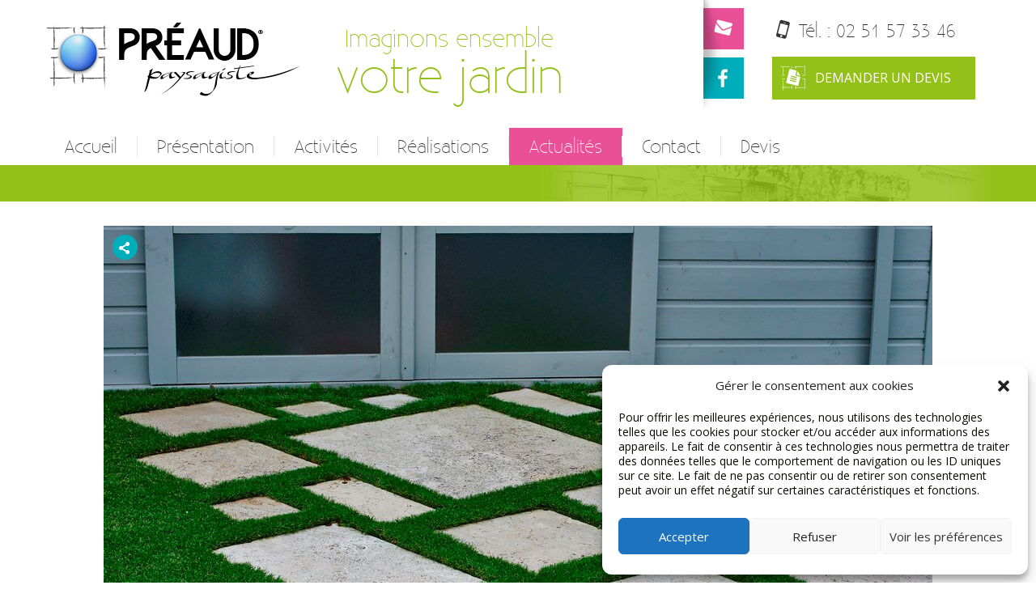

--- FILE ---
content_type: text/html; charset=UTF-8
request_url: https://www.preaud-paysagiste.com/activite/japonais-gazon-synthetique/
body_size: 10005
content:

<!DOCTYPE html>
<html lang="fr-FR">

<head>
    <meta charset="UTF-8" />
    <title>pas japonais dans gazon synthetique - Préaud</title><link rel="preload" data-rocket-preload as="style" href="https://fonts.googleapis.com/css?family=Open%20Sans%3A300%2C400%2C600%2C700%2C800&#038;display=swap" /><link rel="stylesheet" href="https://fonts.googleapis.com/css?family=Open%20Sans%3A300%2C400%2C600%2C700%2C800&#038;display=swap" media="print" onload="this.media='all'" /><noscript><link rel="stylesheet" href="https://fonts.googleapis.com/css?family=Open%20Sans%3A300%2C400%2C600%2C700%2C800&#038;display=swap" /></noscript>
    <meta name="viewport" content="width=device-width, initial-scale=1" />

    <link rel="stylesheet" href="https://maxcdn.bootstrapcdn.com/bootstrap/3.3.6/css/bootstrap.min.css" integrity="sha384-1q8mTJOASx8j1Au+a5WDVnPi2lkFfwwEAa8hDDdjZlpLegxhjVME1fgjWPGmkzs7" crossorigin="anonymous">

    <link rel="stylesheet" href="https://www.preaud-paysagiste.com/wp-content/themes/preaud/assets/css/jquery.fancybox.css" />
    <link rel="stylesheet" href="https://www.preaud-paysagiste.com/wp-content/themes/preaud/assets/css/styles.css" />
    <link rel="icon" href="https://www.preaud-paysagiste.com/wp-content/themes/preaud/assets/img/favicon.ico" type="images/x-icon" />    
    
      
   
    <meta name='robots' content='index, follow, max-image-preview:large, max-snippet:-1, max-video-preview:-1' />
	<style>img:is([sizes="auto" i], [sizes^="auto," i]) { contain-intrinsic-size: 3000px 1500px }</style>
	
	<!-- This site is optimized with the Yoast SEO plugin v25.1 - https://yoast.com/wordpress/plugins/seo/ -->
	<link rel="canonical" href="https://www.preaud-paysagiste.com/activite/japonais-gazon-synthetique/" />
	<meta property="og:locale" content="fr_FR" />
	<meta property="og:type" content="article" />
	<meta property="og:title" content="pas japonais dans gazon synthetique - Préaud" />
	<meta property="og:url" content="https://www.preaud-paysagiste.com/activite/japonais-gazon-synthetique/" />
	<meta property="og:site_name" content="Préaud" />
	<meta property="article:modified_time" content="2016-10-14T10:22:06+00:00" />
	<meta property="og:image" content="https://www.preaud-paysagiste.com/wp-content/uploads/2016/10/pas-japonais-dans-gazon-synthetique.jpg" />
	<meta property="og:image:width" content="1024" />
	<meta property="og:image:height" content="683" />
	<meta property="og:image:type" content="image/jpeg" />
	<meta name="twitter:card" content="summary_large_image" />
	<script type="application/ld+json" class="yoast-schema-graph">{"@context":"https://schema.org","@graph":[{"@type":"WebPage","@id":"https://www.preaud-paysagiste.com/activite/japonais-gazon-synthetique/","url":"https://www.preaud-paysagiste.com/activite/japonais-gazon-synthetique/","name":"pas japonais dans gazon synthetique - Préaud","isPartOf":{"@id":"https://www.preaud-paysagiste.com/#website"},"primaryImageOfPage":{"@id":"https://www.preaud-paysagiste.com/activite/japonais-gazon-synthetique/#primaryimage"},"image":{"@id":"https://www.preaud-paysagiste.com/activite/japonais-gazon-synthetique/#primaryimage"},"thumbnailUrl":"https://www.preaud-paysagiste.com/wp-content/uploads/2016/10/pas-japonais-dans-gazon-synthetique.jpg","datePublished":"2016-10-11T07:51:47+00:00","dateModified":"2016-10-14T10:22:06+00:00","breadcrumb":{"@id":"https://www.preaud-paysagiste.com/activite/japonais-gazon-synthetique/#breadcrumb"},"inLanguage":"fr-FR","potentialAction":[{"@type":"ReadAction","target":["https://www.preaud-paysagiste.com/activite/japonais-gazon-synthetique/"]}]},{"@type":"ImageObject","inLanguage":"fr-FR","@id":"https://www.preaud-paysagiste.com/activite/japonais-gazon-synthetique/#primaryimage","url":"https://www.preaud-paysagiste.com/wp-content/uploads/2016/10/pas-japonais-dans-gazon-synthetique.jpg","contentUrl":"https://www.preaud-paysagiste.com/wp-content/uploads/2016/10/pas-japonais-dans-gazon-synthetique.jpg","width":1024,"height":683},{"@type":"BreadcrumbList","@id":"https://www.preaud-paysagiste.com/activite/japonais-gazon-synthetique/#breadcrumb","itemListElement":[{"@type":"ListItem","position":1,"name":"Accueil","item":"https://www.preaud-paysagiste.com/"},{"@type":"ListItem","position":2,"name":"pas japonais dans gazon synthetique"}]},{"@type":"WebSite","@id":"https://www.preaud-paysagiste.com/#website","url":"https://www.preaud-paysagiste.com/","name":"Préaud","description":"","potentialAction":[{"@type":"SearchAction","target":{"@type":"EntryPoint","urlTemplate":"https://www.preaud-paysagiste.com/?s={search_term_string}"},"query-input":{"@type":"PropertyValueSpecification","valueRequired":true,"valueName":"search_term_string"}}],"inLanguage":"fr-FR"}]}</script>
	<!-- / Yoast SEO plugin. -->


<link rel='dns-prefetch' href='//www.googletagmanager.com' />
<link href='https://fonts.gstatic.com' crossorigin rel='preconnect' />
<style id='wp-emoji-styles-inline-css' type='text/css'>

	img.wp-smiley, img.emoji {
		display: inline !important;
		border: none !important;
		box-shadow: none !important;
		height: 1em !important;
		width: 1em !important;
		margin: 0 0.07em !important;
		vertical-align: -0.1em !important;
		background: none !important;
		padding: 0 !important;
	}
</style>
<link rel='stylesheet' id='wp-block-library-css' href='https://www.preaud-paysagiste.com/wp-includes/css/dist/block-library/style.min.css?ver=6.8.3' type='text/css' media='all' />
<style id='classic-theme-styles-inline-css' type='text/css'>
/*! This file is auto-generated */
.wp-block-button__link{color:#fff;background-color:#32373c;border-radius:9999px;box-shadow:none;text-decoration:none;padding:calc(.667em + 2px) calc(1.333em + 2px);font-size:1.125em}.wp-block-file__button{background:#32373c;color:#fff;text-decoration:none}
</style>
<style id='global-styles-inline-css' type='text/css'>
:root{--wp--preset--aspect-ratio--square: 1;--wp--preset--aspect-ratio--4-3: 4/3;--wp--preset--aspect-ratio--3-4: 3/4;--wp--preset--aspect-ratio--3-2: 3/2;--wp--preset--aspect-ratio--2-3: 2/3;--wp--preset--aspect-ratio--16-9: 16/9;--wp--preset--aspect-ratio--9-16: 9/16;--wp--preset--color--black: #000000;--wp--preset--color--cyan-bluish-gray: #abb8c3;--wp--preset--color--white: #ffffff;--wp--preset--color--pale-pink: #f78da7;--wp--preset--color--vivid-red: #cf2e2e;--wp--preset--color--luminous-vivid-orange: #ff6900;--wp--preset--color--luminous-vivid-amber: #fcb900;--wp--preset--color--light-green-cyan: #7bdcb5;--wp--preset--color--vivid-green-cyan: #00d084;--wp--preset--color--pale-cyan-blue: #8ed1fc;--wp--preset--color--vivid-cyan-blue: #0693e3;--wp--preset--color--vivid-purple: #9b51e0;--wp--preset--gradient--vivid-cyan-blue-to-vivid-purple: linear-gradient(135deg,rgba(6,147,227,1) 0%,rgb(155,81,224) 100%);--wp--preset--gradient--light-green-cyan-to-vivid-green-cyan: linear-gradient(135deg,rgb(122,220,180) 0%,rgb(0,208,130) 100%);--wp--preset--gradient--luminous-vivid-amber-to-luminous-vivid-orange: linear-gradient(135deg,rgba(252,185,0,1) 0%,rgba(255,105,0,1) 100%);--wp--preset--gradient--luminous-vivid-orange-to-vivid-red: linear-gradient(135deg,rgba(255,105,0,1) 0%,rgb(207,46,46) 100%);--wp--preset--gradient--very-light-gray-to-cyan-bluish-gray: linear-gradient(135deg,rgb(238,238,238) 0%,rgb(169,184,195) 100%);--wp--preset--gradient--cool-to-warm-spectrum: linear-gradient(135deg,rgb(74,234,220) 0%,rgb(151,120,209) 20%,rgb(207,42,186) 40%,rgb(238,44,130) 60%,rgb(251,105,98) 80%,rgb(254,248,76) 100%);--wp--preset--gradient--blush-light-purple: linear-gradient(135deg,rgb(255,206,236) 0%,rgb(152,150,240) 100%);--wp--preset--gradient--blush-bordeaux: linear-gradient(135deg,rgb(254,205,165) 0%,rgb(254,45,45) 50%,rgb(107,0,62) 100%);--wp--preset--gradient--luminous-dusk: linear-gradient(135deg,rgb(255,203,112) 0%,rgb(199,81,192) 50%,rgb(65,88,208) 100%);--wp--preset--gradient--pale-ocean: linear-gradient(135deg,rgb(255,245,203) 0%,rgb(182,227,212) 50%,rgb(51,167,181) 100%);--wp--preset--gradient--electric-grass: linear-gradient(135deg,rgb(202,248,128) 0%,rgb(113,206,126) 100%);--wp--preset--gradient--midnight: linear-gradient(135deg,rgb(2,3,129) 0%,rgb(40,116,252) 100%);--wp--preset--font-size--small: 13px;--wp--preset--font-size--medium: 20px;--wp--preset--font-size--large: 36px;--wp--preset--font-size--x-large: 42px;--wp--preset--spacing--20: 0.44rem;--wp--preset--spacing--30: 0.67rem;--wp--preset--spacing--40: 1rem;--wp--preset--spacing--50: 1.5rem;--wp--preset--spacing--60: 2.25rem;--wp--preset--spacing--70: 3.38rem;--wp--preset--spacing--80: 5.06rem;--wp--preset--shadow--natural: 6px 6px 9px rgba(0, 0, 0, 0.2);--wp--preset--shadow--deep: 12px 12px 50px rgba(0, 0, 0, 0.4);--wp--preset--shadow--sharp: 6px 6px 0px rgba(0, 0, 0, 0.2);--wp--preset--shadow--outlined: 6px 6px 0px -3px rgba(255, 255, 255, 1), 6px 6px rgba(0, 0, 0, 1);--wp--preset--shadow--crisp: 6px 6px 0px rgba(0, 0, 0, 1);}:where(.is-layout-flex){gap: 0.5em;}:where(.is-layout-grid){gap: 0.5em;}body .is-layout-flex{display: flex;}.is-layout-flex{flex-wrap: wrap;align-items: center;}.is-layout-flex > :is(*, div){margin: 0;}body .is-layout-grid{display: grid;}.is-layout-grid > :is(*, div){margin: 0;}:where(.wp-block-columns.is-layout-flex){gap: 2em;}:where(.wp-block-columns.is-layout-grid){gap: 2em;}:where(.wp-block-post-template.is-layout-flex){gap: 1.25em;}:where(.wp-block-post-template.is-layout-grid){gap: 1.25em;}.has-black-color{color: var(--wp--preset--color--black) !important;}.has-cyan-bluish-gray-color{color: var(--wp--preset--color--cyan-bluish-gray) !important;}.has-white-color{color: var(--wp--preset--color--white) !important;}.has-pale-pink-color{color: var(--wp--preset--color--pale-pink) !important;}.has-vivid-red-color{color: var(--wp--preset--color--vivid-red) !important;}.has-luminous-vivid-orange-color{color: var(--wp--preset--color--luminous-vivid-orange) !important;}.has-luminous-vivid-amber-color{color: var(--wp--preset--color--luminous-vivid-amber) !important;}.has-light-green-cyan-color{color: var(--wp--preset--color--light-green-cyan) !important;}.has-vivid-green-cyan-color{color: var(--wp--preset--color--vivid-green-cyan) !important;}.has-pale-cyan-blue-color{color: var(--wp--preset--color--pale-cyan-blue) !important;}.has-vivid-cyan-blue-color{color: var(--wp--preset--color--vivid-cyan-blue) !important;}.has-vivid-purple-color{color: var(--wp--preset--color--vivid-purple) !important;}.has-black-background-color{background-color: var(--wp--preset--color--black) !important;}.has-cyan-bluish-gray-background-color{background-color: var(--wp--preset--color--cyan-bluish-gray) !important;}.has-white-background-color{background-color: var(--wp--preset--color--white) !important;}.has-pale-pink-background-color{background-color: var(--wp--preset--color--pale-pink) !important;}.has-vivid-red-background-color{background-color: var(--wp--preset--color--vivid-red) !important;}.has-luminous-vivid-orange-background-color{background-color: var(--wp--preset--color--luminous-vivid-orange) !important;}.has-luminous-vivid-amber-background-color{background-color: var(--wp--preset--color--luminous-vivid-amber) !important;}.has-light-green-cyan-background-color{background-color: var(--wp--preset--color--light-green-cyan) !important;}.has-vivid-green-cyan-background-color{background-color: var(--wp--preset--color--vivid-green-cyan) !important;}.has-pale-cyan-blue-background-color{background-color: var(--wp--preset--color--pale-cyan-blue) !important;}.has-vivid-cyan-blue-background-color{background-color: var(--wp--preset--color--vivid-cyan-blue) !important;}.has-vivid-purple-background-color{background-color: var(--wp--preset--color--vivid-purple) !important;}.has-black-border-color{border-color: var(--wp--preset--color--black) !important;}.has-cyan-bluish-gray-border-color{border-color: var(--wp--preset--color--cyan-bluish-gray) !important;}.has-white-border-color{border-color: var(--wp--preset--color--white) !important;}.has-pale-pink-border-color{border-color: var(--wp--preset--color--pale-pink) !important;}.has-vivid-red-border-color{border-color: var(--wp--preset--color--vivid-red) !important;}.has-luminous-vivid-orange-border-color{border-color: var(--wp--preset--color--luminous-vivid-orange) !important;}.has-luminous-vivid-amber-border-color{border-color: var(--wp--preset--color--luminous-vivid-amber) !important;}.has-light-green-cyan-border-color{border-color: var(--wp--preset--color--light-green-cyan) !important;}.has-vivid-green-cyan-border-color{border-color: var(--wp--preset--color--vivid-green-cyan) !important;}.has-pale-cyan-blue-border-color{border-color: var(--wp--preset--color--pale-cyan-blue) !important;}.has-vivid-cyan-blue-border-color{border-color: var(--wp--preset--color--vivid-cyan-blue) !important;}.has-vivid-purple-border-color{border-color: var(--wp--preset--color--vivid-purple) !important;}.has-vivid-cyan-blue-to-vivid-purple-gradient-background{background: var(--wp--preset--gradient--vivid-cyan-blue-to-vivid-purple) !important;}.has-light-green-cyan-to-vivid-green-cyan-gradient-background{background: var(--wp--preset--gradient--light-green-cyan-to-vivid-green-cyan) !important;}.has-luminous-vivid-amber-to-luminous-vivid-orange-gradient-background{background: var(--wp--preset--gradient--luminous-vivid-amber-to-luminous-vivid-orange) !important;}.has-luminous-vivid-orange-to-vivid-red-gradient-background{background: var(--wp--preset--gradient--luminous-vivid-orange-to-vivid-red) !important;}.has-very-light-gray-to-cyan-bluish-gray-gradient-background{background: var(--wp--preset--gradient--very-light-gray-to-cyan-bluish-gray) !important;}.has-cool-to-warm-spectrum-gradient-background{background: var(--wp--preset--gradient--cool-to-warm-spectrum) !important;}.has-blush-light-purple-gradient-background{background: var(--wp--preset--gradient--blush-light-purple) !important;}.has-blush-bordeaux-gradient-background{background: var(--wp--preset--gradient--blush-bordeaux) !important;}.has-luminous-dusk-gradient-background{background: var(--wp--preset--gradient--luminous-dusk) !important;}.has-pale-ocean-gradient-background{background: var(--wp--preset--gradient--pale-ocean) !important;}.has-electric-grass-gradient-background{background: var(--wp--preset--gradient--electric-grass) !important;}.has-midnight-gradient-background{background: var(--wp--preset--gradient--midnight) !important;}.has-small-font-size{font-size: var(--wp--preset--font-size--small) !important;}.has-medium-font-size{font-size: var(--wp--preset--font-size--medium) !important;}.has-large-font-size{font-size: var(--wp--preset--font-size--large) !important;}.has-x-large-font-size{font-size: var(--wp--preset--font-size--x-large) !important;}
:where(.wp-block-post-template.is-layout-flex){gap: 1.25em;}:where(.wp-block-post-template.is-layout-grid){gap: 1.25em;}
:where(.wp-block-columns.is-layout-flex){gap: 2em;}:where(.wp-block-columns.is-layout-grid){gap: 2em;}
:root :where(.wp-block-pullquote){font-size: 1.5em;line-height: 1.6;}
</style>
<link rel='stylesheet' id='cmplz-general-css' href='https://www.preaud-paysagiste.com/wp-content/plugins/complianz-gdpr/assets/css/cookieblocker.min.css?ver=1747482978' type='text/css' media='all' />
<link rel="https://api.w.org/" href="https://www.preaud-paysagiste.com/wp-json/" /><link rel="EditURI" type="application/rsd+xml" title="RSD" href="https://www.preaud-paysagiste.com/xmlrpc.php?rsd" />
<meta name="generator" content="WordPress 6.8.3" />
<link rel='shortlink' href='https://www.preaud-paysagiste.com/?p=499' />
<link rel="alternate" title="oEmbed (JSON)" type="application/json+oembed" href="https://www.preaud-paysagiste.com/wp-json/oembed/1.0/embed?url=https%3A%2F%2Fwww.preaud-paysagiste.com%2Factivite%2Fjaponais-gazon-synthetique%2F" />
<link rel="alternate" title="oEmbed (XML)" type="text/xml+oembed" href="https://www.preaud-paysagiste.com/wp-json/oembed/1.0/embed?url=https%3A%2F%2Fwww.preaud-paysagiste.com%2Factivite%2Fjaponais-gazon-synthetique%2F&#038;format=xml" />
<meta name="generator" content="Site Kit by Google 1.152.1" />			<style>.cmplz-hidden {
					display: none !important;
				}</style>    
<meta name="generator" content="WP Rocket 3.18.3" data-wpr-features="wpr_desktop" /></head>

<body data-cmplz=1 class="wp-singular activite-template-default single single-activite postid-499 wp-theme-preaud pc">

<header data-rocket-location-hash="a958a4e02512def1962799edcb763194">

    <div data-rocket-location-hash="fd43f9f64a19bebff7068445165c9648" id="top" class="center">
        
        <div data-rocket-location-hash="2b334baf3d9ace9a07aa7b6fbf1a924a" class="topRight">
            <img id="ombreLien" src="https://www.preaud-paysagiste.com/wp-content/themes/preaud/assets/img/ombreLien.png">
            <div class="lienRight ombre">
                <a href="https://www.preaud-paysagiste.com/contact" class="btnContact"><i></i></a>
                <a href="https://www.facebook.com/Pr%C3%A9aud-Paysagiste-1606429126298588/?fref=ts" target="_blank" class="btnFacebook"><i></i></a>
            <div data-rocket-location-hash="efd4e198d77daa3e330951be43db3c6c" class="clear"></div> 
            </div>
            <div class="lienRight">
                <div class="tel"><i></i>Tél. : <a href="tel:0251573346">02 51 57 33 46</a></div>
                <a href="https://www.preaud-paysagiste.com/devis" class="btnDevis"><i></i>Demander un devis</a>
            </div>
        </div>
        
        <div data-rocket-location-hash="bcdd8d0accf7f124400d6247096da75e" class="topLeft">
            <a href="/">
                <img id="logo" src="https://www.preaud-paysagiste.com/wp-content/themes/preaud/assets/img/logo.png">
            </a>
            
            <div class="subtitle">
                Imaginons ensemble
                <span>votre jardin</span>
            </div>
        </div>
        
    <div data-rocket-location-hash="6b920dfb11afd5a46fa4185dfca516ad" class="clear"></div>            
    </div>

    <nav class="center">
        <div class="navbar-header">
            <div class="navbar-toggle">
                <span class="sr-only">Toggle navigation</span>
                <span class="icon-bar"></span>
                <span class="icon-bar"></span>
                <span class="icon-bar"></span>
            </div>
            <a class="navbar-brand" href="#">Sélectionner une page</a>
        </div>
        <div class="menu-menu-principal-container"><ul class="nav navbar-nav"><li id="menu-item-40" class="accueil menu-item menu-item-type-post_type menu-item-object-page menu-item-home menu-item-40"><a href="https://www.preaud-paysagiste.com/">Accueil</a></li>
<li id="menu-item-37" class="menu-item menu-item-type-post_type menu-item-object-page menu-item-37"><a href="https://www.preaud-paysagiste.com/presentation/">Présentation</a></li>
<li id="menu-item-38" class="activites fermer menu-item menu-item-type-post_type menu-item-object-page menu-item-has-children menu-item-38"><a href="https://www.preaud-paysagiste.com/activites/">Activités</a>
<ul class="sub-menu">
	<li id="menu-item-151" class="menu-item menu-item-type-post_type menu-item-object-page menu-item-151"><a href="https://www.preaud-paysagiste.com/activites/entretien-despaces-verts/">Entretien d’espaces verts</a></li>
	<li id="menu-item-149" class="menu-item menu-item-type-post_type menu-item-object-page menu-item-149"><a href="https://www.preaud-paysagiste.com/activites/creation-et-realisation/">Création et réalisation</a></li>
	<li id="menu-item-150" class="menu-item menu-item-type-post_type menu-item-object-page menu-item-150"><a href="https://www.preaud-paysagiste.com/activites/etude-et-conception/">Etude et conception</a></li>
	<li id="menu-item-210" class="menu-item menu-item-type-post_type menu-item-object-page menu-item-210"><a href="https://www.preaud-paysagiste.com/activites/autres-prestations/">Autres prestations</a></li>
</ul>
</li>
<li id="menu-item-99" class="realisations menu-item menu-item-type-post_type menu-item-object-page menu-item-99"><a href="https://www.preaud-paysagiste.com/realisations/">Réalisations</a></li>
<li id="menu-item-141" class="menu-item menu-item-type-taxonomy menu-item-object-category menu-item-141"><a href="https://www.preaud-paysagiste.com/category/actualites/">Actualités</a></li>
<li id="menu-item-33" class="menu-item menu-item-type-post_type menu-item-object-page menu-item-33"><a href="https://www.preaud-paysagiste.com/contact/">Contact</a></li>
<li id="menu-item-34" class="menu-item menu-item-type-post_type menu-item-object-page menu-item-34"><a href="https://www.preaud-paysagiste.com/devis/">Devis</a></li>
</ul></div>    
    </nav>

<div class="clear"></div>      
</header>
<div data-rocket-location-hash="f5cb57eb7a3191377e22bc2dd5562ec4" id="breadcrumbs">
    <div data-rocket-location-hash="e6eb6fcccd8ab4e0754c54f80a5d14c0" class="container">
        <div data-rocket-location-hash="101c550418fcae4e29d05773bbacb152" class="row">
            <div class="col-lg-12">
                            </div>
        </div>
    </div>
</div>

    
    <div data-rocket-location-hash="a32f2804445c28d0c06adfd6b10b00f1" id="contentPopup">
        <div data-rocket-location-hash="6a3c4d031aa9478b0b5c2f53b1a75689" id="share">
            <div data-rocket-location-hash="992c655426d0aee0c76d618e5b760a62" class="pictosShare">
                <i></i>
                <ul>
                    <li class="facebook"><a href="https://www.facebook.com/sharer/sharer.php?u=https://www.preaud-paysagiste.com/activite/japonais-gazon-synthetique/" target="_blank"></a></li>
                    <li class="pinterest"><a href="https://www.pinterest.com/pin/create/button/?url=https://www.preaud-paysagiste.com/activite/japonais-gazon-synthetique/&media=https://www.preaud-paysagiste.com/wp-content/uploads/2016/10/pas-japonais-dans-gazon-synthetique.jpg" target="_blank" class="partagePinterest"></a></li>
                </ul>
            </div>                    
        </div>
        
        <img width="1024" height="683" src="https://www.preaud-paysagiste.com/wp-content/uploads/2016/10/pas-japonais-dans-gazon-synthetique.jpg" class="attachment-post-thumbnail size-post-thumbnail wp-post-image" alt="" decoding="async" fetchpriority="high" srcset="https://www.preaud-paysagiste.com/wp-content/uploads/2016/10/pas-japonais-dans-gazon-synthetique.jpg 1024w, https://www.preaud-paysagiste.com/wp-content/uploads/2016/10/pas-japonais-dans-gazon-synthetique-300x200.jpg 300w, https://www.preaud-paysagiste.com/wp-content/uploads/2016/10/pas-japonais-dans-gazon-synthetique-768x512.jpg 768w" sizes="(max-width: 1024px) 100vw, 1024px" />    </div>    
                             


        <footer data-rocket-location-hash="c3c71bd8c238839c72e45908b661c977">
        
            <div data-rocket-location-hash="86e7759ebf0c59d073be9e2ac56e107d" class="container">
                
                <div data-rocket-location-hash="af6db807a44d57b4021767a2d0c58dc3" class="row">
                    <div class="col-md-8 col-sm-8 col-xs-12">
                        <div data-rocket-location-hash="2cc841d2806ca2ee6364e99c27dace91" class="row">
                            <div class="col-md-5 col-sm-5 col-xs-12 logo_footer">
                                <img src="https://www.preaud-paysagiste.com/wp-content/themes/preaud/assets/img/logo_footer.png">
                            </div>
                            <div class="col-md-7 col-sm-7 col-xs-12">
                                <div class="lienRight first">
                                    <a href="https://www.preaud-paysagiste.com/contact" class="btnContact"><i></i></a>
                                    <a href="https://www.facebook.com/Pr%C3%A9aud-Paysagiste-1606429126298588/?fref=ts" target="_blank" class="btnFacebook"><i></i></a>
                                <div class="clear"></div> 
                                </div>
                                <div class="lienRight">
                                    <div class="tel"><i></i>Tél. : <a href="tel:0251573346">02 51 57 33 46</a></div>
                                    <a href="https://www.preaud-paysagiste.com/devis" class="btnDevis"><i></i>Demander un devis</a>
                                </div>
                            </div>
                        </div>
                    </div>
                    <div class="col-md-4 col-sm-4 col-xs-12 lienFooter">
                        <a class="certication" href="https://www.preaud-paysagiste.com/les-certifications"><i></i>Nos Certifications</a>
                        <p>La garantie de prestation de qualité</p>
                        <a class="mentions" href="https://www.preaud-paysagiste.com/mentions-legales">Mentions légales</a>
                    </div>
                </div>
                
                <div class="row">
                    <div class="col-xs-12">
                        	<div id="sidebar" role="complementary">
		<ul>
			<li id="text-2" class="widget widget_text"><div class="widget-title">AGENCE DE ST-MARS-LA-RÉORTHE (SIÈGE SOCIAL)</div>			<div class="textwidget"><p>5 rue des Rochettes<br />
Z.A. des Rochettes<br />
85590 ST MARS LA RÉORTHE</p>
</div>
		</li><li id="text-3" class="widget widget_text"><div class="widget-title">AGENCE DE ST-GEORGES-DE-MONTAIGU</div>			<div class="textwidget"><p>310 rue de la Signeauderie<br />
Z.A. La Daunière<br />
St Georges de Montaigu<br />
85600 MONTAIGU VENDEE</p>
</div>
		</li>		</ul>
	</div>
                    </div>
                </div>
                
            </div>            
                            
        </footer>

        <script src="https://code.jquery.com/jquery-2.2.0.min.js"></script>
        <script src="https://maxcdn.bootstrapcdn.com/bootstrap/3.3.6/js/bootstrap.min.js" integrity="sha384-0mSbJDEHialfmuBBQP6A4Qrprq5OVfW37PRR3j5ELqxss1yVqOtnepnHVP9aJ7xS" crossorigin="anonymous"></script>
        
        
        <script src="https://www.preaud-paysagiste.com/wp-content/themes/preaud/assets/js/isotope.pkgd.min.js"></script>
        <script src="https://www.preaud-paysagiste.com/wp-content/themes/preaud/assets/js/jquery.fancybox.js"></script>
        <script src="https://www.preaud-paysagiste.com/wp-content/themes/preaud/assets/js/jquery.infinitescroll.min.js"></script>
        <script src="https://www.preaud-paysagiste.com/wp-content/themes/preaud/assets/js/imagesloaded.js"></script>
        <script src="https://www.preaud-paysagiste.com/wp-content/themes/preaud/assets/js/preaud.js"></script>
        
        <script type="speculationrules">
{"prefetch":[{"source":"document","where":{"and":[{"href_matches":"\/*"},{"not":{"href_matches":["\/wp-*.php","\/wp-admin\/*","\/wp-content\/uploads\/*","\/wp-content\/*","\/wp-content\/plugins\/*","\/wp-content\/themes\/preaud\/*","\/*\\?(.+)"]}},{"not":{"selector_matches":"a[rel~=\"nofollow\"]"}},{"not":{"selector_matches":".no-prefetch, .no-prefetch a"}}]},"eagerness":"conservative"}]}
</script>

<!-- Consent Management powered by Complianz | GDPR/CCPA Cookie Consent https://wordpress.org/plugins/complianz-gdpr -->
<div id="cmplz-cookiebanner-container"><div class="cmplz-cookiebanner cmplz-hidden banner-1 bottom-right-view-preferences optin cmplz-bottom-right cmplz-categories-type-view-preferences" aria-modal="true" data-nosnippet="true" role="dialog" aria-live="polite" aria-labelledby="cmplz-header-1-optin" aria-describedby="cmplz-message-1-optin">
	<div class="cmplz-header">
		<div class="cmplz-logo"></div>
		<div class="cmplz-title" id="cmplz-header-1-optin">Gérer le consentement aux cookies</div>
		<div class="cmplz-close" tabindex="0" role="button" aria-label="Fermer la boîte de dialogue">
			<svg aria-hidden="true" focusable="false" data-prefix="fas" data-icon="times" class="svg-inline--fa fa-times fa-w-11" role="img" xmlns="http://www.w3.org/2000/svg" viewBox="0 0 352 512"><path fill="currentColor" d="M242.72 256l100.07-100.07c12.28-12.28 12.28-32.19 0-44.48l-22.24-22.24c-12.28-12.28-32.19-12.28-44.48 0L176 189.28 75.93 89.21c-12.28-12.28-32.19-12.28-44.48 0L9.21 111.45c-12.28 12.28-12.28 32.19 0 44.48L109.28 256 9.21 356.07c-12.28 12.28-12.28 32.19 0 44.48l22.24 22.24c12.28 12.28 32.2 12.28 44.48 0L176 322.72l100.07 100.07c12.28 12.28 32.2 12.28 44.48 0l22.24-22.24c12.28-12.28 12.28-32.19 0-44.48L242.72 256z"></path></svg>
		</div>
	</div>

	<div class="cmplz-divider cmplz-divider-header"></div>
	<div class="cmplz-body">
		<div class="cmplz-message" id="cmplz-message-1-optin"><p>Pour offrir les meilleures expériences, nous utilisons des technologies telles que les cookies pour stocker et/ou accéder aux informations des appareils. Le fait de consentir à ces technologies nous permettra de traiter des données telles que le comportement de navigation ou les ID uniques sur ce site. Le fait de ne pas consentir ou de retirer son consentement peut avoir un effet négatif sur certaines caractéristiques et fonctions.</p></div>
		<!-- categories start -->
		<div class="cmplz-categories">
			<details class="cmplz-category cmplz-functional" >
				<summary>
						<span class="cmplz-category-header">
							<span class="cmplz-category-title">Fonctionnel</span>
							<span class='cmplz-always-active'>
								<span class="cmplz-banner-checkbox">
									<input type="checkbox"
										   id="cmplz-functional-optin"
										   data-category="cmplz_functional"
										   class="cmplz-consent-checkbox cmplz-functional"
										   size="40"
										   value="1"/>
									<label class="cmplz-label" for="cmplz-functional-optin" tabindex="0"><span class="screen-reader-text">Fonctionnel</span></label>
								</span>
								Toujours activé							</span>
							<span class="cmplz-icon cmplz-open">
								<svg xmlns="http://www.w3.org/2000/svg" viewBox="0 0 448 512"  height="18" ><path d="M224 416c-8.188 0-16.38-3.125-22.62-9.375l-192-192c-12.5-12.5-12.5-32.75 0-45.25s32.75-12.5 45.25 0L224 338.8l169.4-169.4c12.5-12.5 32.75-12.5 45.25 0s12.5 32.75 0 45.25l-192 192C240.4 412.9 232.2 416 224 416z"/></svg>
							</span>
						</span>
				</summary>
				<div class="cmplz-description">
					<span class="cmplz-description-functional">Le stockage ou l’accès technique est strictement nécessaire dans la finalité d’intérêt légitime de permettre l’utilisation d’un service spécifique explicitement demandé par l’abonné ou l’utilisateur, ou dans le seul but d’effectuer la transmission d’une communication sur un réseau de communications électroniques.</span>
				</div>
			</details>

			<details class="cmplz-category cmplz-preferences" >
				<summary>
						<span class="cmplz-category-header">
							<span class="cmplz-category-title">Préférences</span>
							<span class="cmplz-banner-checkbox">
								<input type="checkbox"
									   id="cmplz-preferences-optin"
									   data-category="cmplz_preferences"
									   class="cmplz-consent-checkbox cmplz-preferences"
									   size="40"
									   value="1"/>
								<label class="cmplz-label" for="cmplz-preferences-optin" tabindex="0"><span class="screen-reader-text">Préférences</span></label>
							</span>
							<span class="cmplz-icon cmplz-open">
								<svg xmlns="http://www.w3.org/2000/svg" viewBox="0 0 448 512"  height="18" ><path d="M224 416c-8.188 0-16.38-3.125-22.62-9.375l-192-192c-12.5-12.5-12.5-32.75 0-45.25s32.75-12.5 45.25 0L224 338.8l169.4-169.4c12.5-12.5 32.75-12.5 45.25 0s12.5 32.75 0 45.25l-192 192C240.4 412.9 232.2 416 224 416z"/></svg>
							</span>
						</span>
				</summary>
				<div class="cmplz-description">
					<span class="cmplz-description-preferences">Le stockage ou l’accès technique est nécessaire dans la finalité d’intérêt légitime de stocker des préférences qui ne sont pas demandées par l’abonné ou l’utilisateur.</span>
				</div>
			</details>

			<details class="cmplz-category cmplz-statistics" >
				<summary>
						<span class="cmplz-category-header">
							<span class="cmplz-category-title">Statistiques</span>
							<span class="cmplz-banner-checkbox">
								<input type="checkbox"
									   id="cmplz-statistics-optin"
									   data-category="cmplz_statistics"
									   class="cmplz-consent-checkbox cmplz-statistics"
									   size="40"
									   value="1"/>
								<label class="cmplz-label" for="cmplz-statistics-optin" tabindex="0"><span class="screen-reader-text">Statistiques</span></label>
							</span>
							<span class="cmplz-icon cmplz-open">
								<svg xmlns="http://www.w3.org/2000/svg" viewBox="0 0 448 512"  height="18" ><path d="M224 416c-8.188 0-16.38-3.125-22.62-9.375l-192-192c-12.5-12.5-12.5-32.75 0-45.25s32.75-12.5 45.25 0L224 338.8l169.4-169.4c12.5-12.5 32.75-12.5 45.25 0s12.5 32.75 0 45.25l-192 192C240.4 412.9 232.2 416 224 416z"/></svg>
							</span>
						</span>
				</summary>
				<div class="cmplz-description">
					<span class="cmplz-description-statistics">Le stockage ou l’accès technique qui est utilisé exclusivement à des fins statistiques.</span>
					<span class="cmplz-description-statistics-anonymous">Le stockage ou l’accès technique qui est utilisé exclusivement dans des finalités statistiques anonymes. En l’absence d’une assignation à comparaître, d’une conformité volontaire de la part de votre fournisseur d’accès à internet ou d’enregistrements supplémentaires provenant d’une tierce partie, les informations stockées ou extraites à cette seule fin ne peuvent généralement pas être utilisées pour vous identifier.</span>
				</div>
			</details>
			<details class="cmplz-category cmplz-marketing" >
				<summary>
						<span class="cmplz-category-header">
							<span class="cmplz-category-title">Marketing</span>
							<span class="cmplz-banner-checkbox">
								<input type="checkbox"
									   id="cmplz-marketing-optin"
									   data-category="cmplz_marketing"
									   class="cmplz-consent-checkbox cmplz-marketing"
									   size="40"
									   value="1"/>
								<label class="cmplz-label" for="cmplz-marketing-optin" tabindex="0"><span class="screen-reader-text">Marketing</span></label>
							</span>
							<span class="cmplz-icon cmplz-open">
								<svg xmlns="http://www.w3.org/2000/svg" viewBox="0 0 448 512"  height="18" ><path d="M224 416c-8.188 0-16.38-3.125-22.62-9.375l-192-192c-12.5-12.5-12.5-32.75 0-45.25s32.75-12.5 45.25 0L224 338.8l169.4-169.4c12.5-12.5 32.75-12.5 45.25 0s12.5 32.75 0 45.25l-192 192C240.4 412.9 232.2 416 224 416z"/></svg>
							</span>
						</span>
				</summary>
				<div class="cmplz-description">
					<span class="cmplz-description-marketing">Le stockage ou l’accès technique est nécessaire pour créer des profils d’utilisateurs afin d’envoyer des publicités, ou pour suivre l’utilisateur sur un site web ou sur plusieurs sites web ayant des finalités marketing similaires.</span>
				</div>
			</details>
		</div><!-- categories end -->
			</div>

	<div class="cmplz-links cmplz-information">
		<a class="cmplz-link cmplz-manage-options cookie-statement" href="#" data-relative_url="#cmplz-manage-consent-container">Gérer les options</a>
		<a class="cmplz-link cmplz-manage-third-parties cookie-statement" href="#" data-relative_url="#cmplz-cookies-overview">Gérer les services</a>
		<a class="cmplz-link cmplz-manage-vendors tcf cookie-statement" href="#" data-relative_url="#cmplz-tcf-wrapper">Gérer {vendor_count} fournisseurs</a>
		<a class="cmplz-link cmplz-external cmplz-read-more-purposes tcf" target="_blank" rel="noopener noreferrer nofollow" href="https://cookiedatabase.org/tcf/purposes/">En savoir plus sur ces finalités</a>
			</div>

	<div class="cmplz-divider cmplz-footer"></div>

	<div class="cmplz-buttons">
		<button class="cmplz-btn cmplz-accept">Accepter</button>
		<button class="cmplz-btn cmplz-deny">Refuser</button>
		<button class="cmplz-btn cmplz-view-preferences">Voir les préférences</button>
		<button class="cmplz-btn cmplz-save-preferences">Enregistrer les préférences</button>
		<a class="cmplz-btn cmplz-manage-options tcf cookie-statement" href="#" data-relative_url="#cmplz-manage-consent-container">Voir les préférences</a>
			</div>

	<div class="cmplz-links cmplz-documents">
		<a class="cmplz-link cookie-statement" href="#" data-relative_url="">{title}</a>
		<a class="cmplz-link privacy-statement" href="#" data-relative_url="">{title}</a>
		<a class="cmplz-link impressum" href="#" data-relative_url="">{title}</a>
			</div>

</div>
</div>
					<div id="cmplz-manage-consent" data-nosnippet="true"><button class="cmplz-btn cmplz-hidden cmplz-manage-consent manage-consent-1">Gérer le consentement</button>

</div><script type="text/javascript" id="la_sentinelle_frontend_js-js-extra">
/* <![CDATA[ */
var la_sentinelle_frontend_script = {"ajaxurl":"https:\/\/www.preaud-paysagiste.com\/wp-admin\/admin-ajax.php","ajax2":"la_sentinelle_4192a16fcd0ab9a8120c4c7268b597a8","ajax3":"la_sentinelle_9463c4ff01945bb317ef4b34bc1b7a57","honeypot":"la_sentinelle_2a177cd9f626f38d621f1f1c04e8ed3c","honeypot2":"la_sentinelle_f95d8d690a557f567c8f1c4e0b9c93e2","timeout":"la_sentinelle_4adfb36834f9bffff0c4e33347496f52","timeout2":"la_sentinelle_d6e88edaed2ba8c67f21a5982d59bc43","webgl":"la_sentinelle_2f8b65ee500f4c1cac6e579c1c2fa88e","webgl2":"la_sentinelle_8367a0e292d8351adfe56480a5f681d8","webgl3":"la_sentinelle_4e90cefcb5620d930978481a7e695478"};
/* ]]> */
</script>
<script type="text/javascript" src="https://www.preaud-paysagiste.com/wp-content/plugins/la-sentinelle-antispam/spamfilters/js/la-sentinelle-frontend.js?ver=4.0.0" id="la_sentinelle_frontend_js-js"></script>
<script type="text/javascript" id="cmplz-cookiebanner-js-extra">
/* <![CDATA[ */
var complianz = {"prefix":"cmplz_","user_banner_id":"1","set_cookies":[],"block_ajax_content":"","banner_version":"11","version":"7.4.0.1","store_consent":"","do_not_track_enabled":"","consenttype":"optin","region":"eu","geoip":"","dismiss_timeout":"","disable_cookiebanner":"","soft_cookiewall":"","dismiss_on_scroll":"","cookie_expiry":"365","url":"https:\/\/www.preaud-paysagiste.com\/wp-json\/complianz\/v1\/","locale":"lang=fr&locale=fr_FR","set_cookies_on_root":"","cookie_domain":"","current_policy_id":"13","cookie_path":"\/","categories":{"statistics":"statistiques","marketing":"marketing"},"tcf_active":"","placeholdertext":"Cliquez pour accepter les cookies {category} et activer ce contenu","css_file":"https:\/\/www.preaud-paysagiste.com\/wp-content\/uploads\/complianz\/css\/banner-{banner_id}-{type}.css?v=11","page_links":{"eu":{"cookie-statement":{"title":"","url":"https:\/\/www.preaud-paysagiste.com\/activite\/japonais-gazon-synthetique\/"}}},"tm_categories":"","forceEnableStats":"1","preview":"","clean_cookies":"","aria_label":"Cliquez pour accepter les cookies {category} et activer ce contenu"};
/* ]]> */
</script>
<script defer type="text/javascript" src="https://www.preaud-paysagiste.com/wp-content/plugins/complianz-gdpr/cookiebanner/js/complianz.min.js?ver=1747482979" id="cmplz-cookiebanner-js"></script>
<script type="text/javascript">
		jQuery( document ).ready( function( $ ) {
            console.log( "new data loaded" );
		} );
	</script>
        <script type="text/plain" data-service="google-analytics" data-category="statistics">
            (function(i,s,o,g,r,a,m){i['GoogleAnalyticsObject']=r;i[r]=i[r]||function(){
            (i[r].q=i[r].q||[]).push(arguments)},i[r].l=1*new Date();a=s.createElement(o),
            m=s.getElementsByTagName(o)[0];a.async=1;a.src=g;m.parentNode.insertBefore(a,m)
            })(window,document,'script','https://www.google-analytics.com/analytics.js','ga');
            ga('create', 'UA-85882085-1', 'auto');
            ga('send', 'pageview');
        </script>

    <script>var rocket_beacon_data = {"ajax_url":"https:\/\/www.preaud-paysagiste.com\/wp-admin\/admin-ajax.php","nonce":"9b7d75ba4a","url":"https:\/\/www.preaud-paysagiste.com\/activite\/japonais-gazon-synthetique","is_mobile":false,"width_threshold":1600,"height_threshold":700,"delay":500,"debug":null,"status":{"atf":true,"lrc":true},"elements":"img, video, picture, p, main, div, li, svg, section, header, span","lrc_threshold":1800}</script><script data-name="wpr-wpr-beacon" src='https://www.preaud-paysagiste.com/wp-content/plugins/wp-rocket/assets/js/wpr-beacon.min.js' async></script></body>
</html>
<!-- This website is like a Rocket, isn't it? Performance optimized by WP Rocket. Learn more: https://wp-rocket.me - Debug: cached@1769691352 -->

--- FILE ---
content_type: text/css; charset=utf-8
request_url: https://www.preaud-paysagiste.com/wp-content/themes/preaud/assets/css/styles.css
body_size: 8456
content:
/*
Theme Name: Préaud paysagiste
Author: Optavis
Author URI: https://www.optavis.fr/
Version: 1.0
*/


@font-face {
    font-family: 'dax-regularregular';
    src: url('../fonts/dax-regular-webfont.woff2') format('woff2'),
        url('../fonts/dax-regular-webfont.woff') format('woff');
    font-weight: normal;
    font-style: normal;

}

@font-face {
    font-family: 'belgradbold';
    src: url('../fonts/belgrad-webfont.woff2') format('woff2'),
        url('../fonts/belgrad-webfont.woff') format('woff');
    font-weight: normal;
    font-style: normal;

}

@font-face {
    font-family: 'existencelight';
    src: url('../fonts/existence-light-webfont.woff2') format('woff2'),
        url('../fonts/existence-light-webfont.woff') format('woff');
    font-weight: normal;
    font-style: normal;

}



/****************************************************************************************/


body {
    background: #fff;
    margin: 0px;
    padding: 0px;
    font-family: 'Open Sans', sans-serif;
    font-size: 14px;
    color: #0a0704;
}

p {
    font-family: 'Open Sans', sans-serif;
    font-size: 14px;
    color: #0a0704;
    margin: 0px;
}

a {
    color: #ffffff;
    text-decoration: none;
    outline: none;
}

a:link {
    color: #ffffff;
    text-decoration: none;
    outline: none;
}

a:visited {
    color: #fff;
}

a:active {
    color: #fff;
}

a img {
    outline: none;
}

h1,
h2,
h3 {
    margin: 0px;
    font-weight: normal;
}

ul {
    padding: 0px;
    margin: 0px;
}

li {
    list-style: none;
}

button {
    -webkit-appearance: none;
    -moz-appearance: none;
    border: none;
    outline: none;
}

.center {
    width: 1170px;
    margin: auto;
}

.clear {
    clear: both;
}

.container,
.col-lg-1,
.col-lg-10,
.col-lg-11,
.col-lg-12,
.col-lg-2,
.col-lg-3,
.col-lg-4,
.col-lg-5,
.col-lg-6,
.col-lg-7,
.col-lg-8,
.col-lg-9,
.col-md-1,
.col-md-10,
.col-md-11,
.col-md-12,
.col-md-2,
.col-md-3,
.col-md-4,
.col-md-5,
.col-md-6,
.col-md-7,
.col-md-8,
.col-md-9,
.col-sm-1,
.col-sm-10,
.col-sm-11,
.col-sm-12,
.col-sm-2,
.col-sm-3,
.col-sm-4,
.col-sm-5,
.col-sm-6,
.col-sm-7,
.col-sm-8,
.col-sm-9,
.col-xs-1,
.col-xs-10,
.col-xs-11,
.col-xs-12,
.col-xs-2,
.col-xs-3,
.col-xs-4,
.col-xs-5,
.col-xs-6,
.col-xs-7,
.col-xs-8,
.col-xs-9 {
    padding: 0px !important;
}

.row {
    margin: 0px !important;
}

/* HEADER */

header #top {
    margin-bottom: 20px;
}

header .topLeft {
    float: left;
    padding-top: 26px;
}

header img#logo {
    float: left;
    margin-right: 40px;
}

header .subtitle {
    color: #94c119;
    font-family: 'existencelight';
    font-size: 29px;
    display: table;
    text-align: center;
    float: left;
}

header .subtitle span {
    font-size: 59px;
    line-height: 49px;
    display: block;
}

header .topRight {
    float: right;
    padding-top: 10px;
    height: 138px;
    position: relative;
    overflow: hidden;
}

header .topRight img#ombreLien {
    position: absolute;
    top: 0px;
    left: 0px;
    z-index: 10;
    pointer-events: none;
}

header .lienRight {
    float: left;
}

header .lienRight a {
    display: block;
    margin-right: 20px;
    margin-bottom: 10px;
    float: none;
    padding: 13px 10px;
}

header .lienRight.ombre a {
    padding: 13px 10px 13px 25px;
    -webkit-transition: all 0.2s ease-in-out;
    -moz-transition: all 0.2s ease-in-out;
    -ms-transition: all 0.2s ease-in-out;
    -o-transition: all 0.2s ease-in-out;
    transition: all 0.2s ease-in-out;
    -moz-transform: translateX(-15px);
    -webkit-transform: translateX(-15px);
    -o-transform: translateX(-15px);
    -ms-transform: translateX(-15px);
    transform: translateX(-15px);

}

header .lienRight.ombre a:hover {
    -moz-transform: translateX(0px);
    -webkit-transform: translateX(0);
    -o-transform: translateX(0);
    -ms-transform: translateX(0);
    transform: translateX(0);
    -webkit-transition: all 0.2s ease-in-out;
    -moz-transition: all 0.2s ease-in-out;
    -ms-transition: all 0.2s ease-in-out;
    -o-transition: all 0.2s ease-in-out;
    transition: all 0.2s ease-in-out;
}

header .lienRight a i {
    background-image: url(../img/sprite.png);
    background-repeat: no-repeat;
    display: block;
}

header .lienRight a.btnContact {
    background-color: #ea5097;
}

header .lienRight a.btnContact i {
    background-position: -7px -9px;
    width: 30px;
    height: 25px;
}

header .lienRight a.btnFacebook {
    background-color: #00adba;
}

header .lienRight a.btnFacebook i {
    background-position: -41px -9px;
    width: 30px;
    height: 25px;
}


header .tel {
    color: #333333;
    font-size: 22px;
    font-family: 'existencelight';
    margin: 12px 0 17px;
}

header .tel i {
    background: url(../img/sprite.png) -112px -9px no-repeat;
    width: 22px;
    height: 26px;
    display: inline-block;
    float: left;
    margin-right: 10px;
}

header .tel a {
    color: #333333;
    display: inline;
    padding: 0px;
    margin: 0px;
}

header a.btnDevis {
    background: #94c119;
    font-size: 16px;
    text-transform: uppercase;
    padding: 10px 30px 10px 10px;
    float: left;
    line-height: 33px;
    -webkit-transition: all 0.3s ease-in-out;
    -moz-transition: all 0.3s ease-in-out;
    -ms-transition: all 0.3s ease-in-out;
    -o-transition: all 0.3s ease-in-out;
    transition: all 0.3s ease-in-out;
}

header a.btnDevis:hover {
    background: #ffffff;
    color: #94c119;
    -webkit-transition: all 0.3s linear;
    -moz-transition: all 0.3s linear;
    -ms-transition: all 0.3s linear;
    -o-transition: all 0.3s linear;
    transition: all 0.3s linear;
    box-shadow: 0 0 5px 0 rgba(0, 0, 0, 0.3);
    -webkit-box-shadow: 0 0 5px 0 rgba(0, 0, 0, 0.3);
}

header a.btnDevis i {
    background: url(../img/sprite.png) -73px -9px no-repeat;
    width: 33px;
    height: 33px;
    display: inline-block;
    float: left;
    margin-right: 10px;
}

header a.btnDevis:hover i {
    background-position: -67px -66px;
}

header .navbar-header {
    display: none;
}

header nav ul.navbar-nav {
    margin: 0px !important;
}

header nav li:hover,
header nav li:focus,
header nav li.current-menu-item,
header nav li.current-menu-parent {
    background: #0a0704;
    -webkit-transition: all 0.3s ease-in-out;
    -moz-transition: all 0.3s ease-in-out;
    -ms-transition: all 0.3s ease-in-out;
    -o-transition: all 0.3s ease-in-out;
    transition: all 0.3s ease-in-out;
}

header nav li.menu-item-141 {
    background: #ea5097 !important;
}

header nav li.menu-item-141 a {
    color: white !important;
}

header nav li a {
    font-family: 'existencelight';
    color: #333333 !important;
    font-size: 22px;
    border-right: 1px solid #e6e6e5;
    padding: 3px 24px !important;
    margin: 10px 0;
    -webkit-transition: all 0.3s ease-in-out;
    -moz-transition: all 0.3s ease-in-out;
    -ms-transition: all 0.3s ease-in-out;
    -o-transition: all 0.3s ease-in-out;
    transition: all 0.3s ease-in-out;
}

header nav li:hover > a,
header nav li:focus > a,
header nav li.current-menu-item > a,
header nav li.current-menu-parent > a {
    color: #fff !important;
    border-right: 1px solid #0a0704;
}

header nav li:last-child a {
    border: none;
}

header nav li a:hover,
header nav li a:focus {
    background: none !important;
}

@media screen AND (min-width:420px) {

    header nav li ul.sub-menu {
        background: rgba(255, 255, 255, 1);
        position: absolute;
        width: 303px;
        z-index: 2000;
        height: 0px;
        overflow: hidden;
        -webkit-box-shadow: 0 3px 5px 0 rgba(0, 0, 0, 0.5);
        box-shadow: 0 3px 5px 0 rgba(0, 0, 0, 0.5);
        -webkit-transition: all 0.3s ease-in-out;
        -moz-transition: all 0.3s ease-in-out;
        -ms-transition: all 0.3s ease-in-out;
        -o-transition: all 0.3s ease-in-out;
        transition: all 0.3s ease-in-out;
    }

    header nav li ul.sub-menu li {
        margin: 0 15px;
    }

    header nav li ul.sub-menu li a {
        border-right: none;
        display: block;
        margin: 0;
        padding: 8px 9px !important;
        border-bottom: 1px solid #e6e6e5;
        font-size: 18px;
        -webkit-transition: all 0.3s linear;
        -moz-transition: all 0.3s linear;
        -ms-transition: all 0.3s linear;
        -o-transition: all 0.3s linear;
        transition: all 0.3s linear;
    }

    header nav li ul.sub-menu li:hover a {
        text-indent: 10px;
    }

    header nav li ul.sub-menu li:last-child a {
        border-bottom: none;
    }

    header nav li ul.sub-menu li.current-menu-item {
        background: none;
    }

    header nav li ul.sub-menu li.current-menu-item a {
        color: #94c119 !important;
        text-indent: 10px;
    }

}

/* HOMEPAGE */

/* SLIDER */

#slider {
    position: relative;
    overflow: hidden;
}

#slider #bouletCenter {
    position: absolute;
    z-index: 100;
    width: 100%;
}

#slider ul.boulet li {
    width: 12px;
    height: 12px;
    border-radius: 50%;
    -webkit-border-radius: 50%;
    background: #fff;
    border: 1px solid #fff;
    float: left;
    margin-right: 10px;
    cursor: pointer;
}

#slider ul.boulet li.active {
    background: #00adba;
}

#slider ul.slides {
    position: relative;
}

#slider ul.slides li {
    position: relative;
    width: 100%;
    max-height: 650px;
    overflow: hidden;
    float: left;
}

#slider ul.slides li img {
    width: 100%;
    height: auto;
}

#slider ul.slides li .contentSlider {
    position: absolute;
    left: 0%;
    top: 0%;
    width: 100%;
}

#slider ul.slides li .contentSlider .titre {
    color: #a99371;
    font-family: 'existencelight';
    text-transform: uppercase;
    font-size: 32px;
    background: #ffffff;
    padding: 5px 15px 5px 10px;
    display: table;
    position: relative;
    z-index: 10;
}

#slider ul.slides li .contentSlider .legende {
    color: #fff;
    font-size: 24px;
    background: #94c119;
    display: table;
    padding: 5px 10px;
    -webkit-box-shadow: 0 0 5px 0 rgba(0, 0, 0, 0.3);
    box-shadow: 0 0 5px 0 rgba(0, 0, 0, 0.3);
}

#slider ul.slides li .contentSlider a {
    color: #fff;
    font-size: 14px;
    background: #00adba;
    text-transform: uppercase;
    padding: 8px 25px;
    display: table;
    margin-top: 15px;
    -webkit-transition: all 0.3s ease-in-out;
    -moz-transition: all 0.3s ease-in-out;
    -ms-transition: all 0.3s ease-in-out;
    -o-transition: all 0.3s ease-in-out;
    transition: all 0.3s ease-in-out;
}


#slider ul.slides li .contentSlider a:hover {
    background: #fff;
    color: #00adba;
    -webkit-transition: all 0.3s ease-in-out;
    -moz-transition: all 0.3s ease-in-out;
    -ms-transition: all 0.3s ease-in-out;
    -o-transition: all 0.3s ease-in-out;
    transition: all 0.3s ease-in-out;
}


/* ACCES */

#acces {
    margin-top: -100px;
    position: relative;
    z-index: 100;
    margin-bottom: 32px;
}

#acces .accesReal {
    float: left;
    width: 32%;
    padding-bottom: 25px;
    border-bottom: 3px solid #e4e4e4;
}

#acces .accesReal:nth-child(2) {
    margin: 0 2%;
}

#acces .accesReal .thumb {
    margin-bottom: 35px;
    position: relative;
}


#acces .accesReal .hiddenImg {
    overflow: hidden;
}

#acces .accesReal a.thumbLien {
    display: block;
    height: 230px;
    -webkit-box-shadow: 0 -4px 7px 0 rgba(0, 0, 0, 0.3);
    box-shadow: 0 -4px 7px 0 rgba(0, 0, 0, 0.3);
    -webkit-transition: all 0.3s ease-in-out;
    -moz-transition: all 0.3s ease-in-out;
    -ms-transition: all 0.3s ease-in-out;
    -o-transition: all 0.3s ease-in-out;
    transition: all 0.3s ease-in-out;
}


#acces .accesReal a.thumbLien:hover {
    -moz-transform: scale(1.1);
    -webkit-transform: scale(1.1);
    -o-transform: scale(1.1);
    -ms-transform: scale(1.1);
    transform: scale(1.1);
    -webkit-transition: all 0.3s ease-in-out;
    -moz-transition: all 0.3s ease-in-out;
    -ms-transition: all 0.3s ease-in-out;
    -o-transition: all 0.3s ease-in-out;
    transition: all 0.3s ease-in-out;
}

#acces .accesReal .num {
    bottom: -20px;
    color: #fff;
    font-size: 20px;
    font-weight: 600;
    left: 0px;
    padding: 10px 19px;
    position: absolute;
}

#acces .accesReal.item1 .num {
    background: #94c119
}

#acces .accesReal.item2 .num {
    background: #00adba;
}

#acces .accesReal.item3 .num {
    background: #ea5097;
}

#acces .accesReal .titre a {
    color: #212121;
    font-family: 'existencelight';
    font-size: 32px;
    text-align: center;
    display: block;
}

#acces .accesReal .legende {
    color: #0a0704;
    font-size: 16px;
    margin: 0 auto 45px;
    text-align: center;
    width: 69%;
}

#acces .accesReal a.lineAcces {
    color: #0a0704;
    font-size: 16px;
    text-align: center;
    margin: auto;
    line-height: 14px;
    display: table;
    -webkit-transition: all 0.3s ease-in-out;
    -moz-transition: all 0.3s ease-in-out;
    -ms-transition: all 0.3s ease-in-out;
    -o-transition: all 0.3s ease-in-out;
    transition: all 0.3s ease-in-out;
}

#acces .accesReal a.lineAcces:hover {
    color: #94c119;
    -webkit-transition: all 0.3s ease-in-out;
    -moz-transition: all 0.3s ease-in-out;
    -ms-transition: all 0.3s ease-in-out;
    -o-transition: all 0.3s ease-in-out;
    transition: all 0.3s ease-in-out;
}

#acces .accesReal a.lineAcces i {
    width: 10px;
    height: 14px;
    display: block;
    margin-right: 14px;
    float: left;
    background: url(../img/sprite.png) -150px -10px no-repeat;
}




/* CONTENU TEXTE */

#content img {
    width: 95%;
    height: auto;
}

#content .titrepage {
    color: #a99371;
    display: block;
    font-family: "existencelight";
    font-size: 42px;
    line-height: 48px;
    width: 80%;
    margin-bottom: 10px;
}

#content a.lienHome {
    color: #0a0704;
    display: table;
    float: right;
    font-size: 16px;
    line-height: 18px;
    background: url(../img/bg_lien.jpg) no-repeat 0 5px;
    display: block;
    padding-left: 16px;
    text-decoration: underline;
    -webkit-transition: all 0.3s ease-in-out;
    -moz-transition: all 0.3s ease-in-out;
    -ms-transition: all 0.3s ease-in-out;
    -o-transition: all 0.3s ease-in-out;
    transition: all 0.3s ease-in-out;
}

#content a.lienHome:hover {
    color: #94c119;
    -webkit-transition: all 0.3s ease-in-out;
    -moz-transition: all 0.3s ease-in-out;
    -ms-transition: all 0.3s ease-in-out;
    -o-transition: all 0.3s ease-in-out;
    transition: all 0.3s ease-in-out;
}

/* ACTUS HOME */

.actus .img {
    max-height: 150px;
    overflow: hidden;
    margin-bottom: 25px;
    position: relative;
}

.actus .img img {
    float: right;
    height: auto;
    width: 100%;
    -webkit-transition: all 0.3s ease-in-out;
    -moz-transition: all 0.3s ease-in-out;
    -ms-transition: all 0.3s ease-in-out;
    -o-transition: all 0.3s ease-in-out;
    transition: all 0.3s ease-in-out;
    -moz-transform: scale(1);
    -webkit-transform: scale(1);
    -o-transform: scale(1);
    -ms-transform: scale(1);
    transform: scale(1);
}

.actus .img:hover img {
    -webkit-transition: all 0.3s ease-in-out;
    -moz-transition: all 0.3s ease-in-out;
    -ms-transition: all 0.3s ease-in-out;
    -o-transition: all 0.3s ease-in-out;
    transition: all 0.3s ease-in-out;
    -moz-transform: scale(1.05);
    -webkit-transform: scale(1.05);
    -o-transform: scale(1.05);
    -ms-transform: scale(1.05);
    transform: scale(1.05);
}

.actus .date {
    background: #94c119 none repeat scroll 0 0;
    color: #fff;
    display: table;
    font-size: 12px;
    left: 10%;
    margin-top: -38px;
    padding: 2px 5px;
    position: relative;
}

.actusHome .date {
    background: #ea5097 none repeat scroll 0 0;
}

.actus .titreActu {
    width: 90%;
    float: right;
    font-size: 20px;
    line-height: 22px;
    color: #00adba;
    margin-bottom: 5px;
    margin-top: 15px;
}

.actus .titreActu a {
    font-size: 20px;
    line-height: 22px;
    color: #00adba;
}

.actus .texte {
    width: 90%;
    float: right;
}

.actus .texte p {
    color: #0a0704;
}

.actus a.linkActus {
    padding: 15px;
    background: #94c119;
    float: right;
    margin-top: 15px;
}

.actusHome a.linkActus {
    background: #ea5097;
}

.actus a.linkActus i {
    width: 16px;
    height: 16px;
    display: block;
    background: url(../img/sprite.png) -218px -10px no-repeat;
    -webkit-transition: all 0.3s ease-in-out;
    -moz-transition: all 0.3s ease-in-out;
    -ms-transition: all 0.3s ease-in-out;
    -o-transition: all 0.3s ease-in-out;
    transition: all 0.3s ease-in-out;
}

.actus a.linkActus:hover i {
    -moz-transform: rotate(360deg);
    -webkit-transform: rotate(360deg);
    -o-transform: rotate(360deg);
    -ms-transform: rotate(360deg);
    transform: rotate(360deg);
    -webkit-transition: all 0.3s ease-in-out;
    -moz-transition: all 0.3s ease-in-out;
    -ms-transition: all 0.3s ease-in-out;
    -o-transition: all 0.3s ease-in-out;
    transition: all 0.3s ease-in-out;
}

.actus a.allActus {
    color: #0a0704;
    font-size: 16px;
    line-height: 14px;
    display: table;
    margin-top: 30px;
    float: right;
    text-decoration: underline;
    -webkit-transition: all 0.3s ease-in-out;
    -moz-transition: all 0.3s ease-in-out;
    -ms-transition: all 0.3s ease-in-out;
    -o-transition: all 0.3s ease-in-out;
    transition: all 0.3s ease-in-out;
}

.actus a.allActus:hover {
    color: #94c119;
    -webkit-transition: all 0.3s ease-in-out;
    -moz-transition: all 0.3s ease-in-out;
    -ms-transition: all 0.3s ease-in-out;
    -o-transition: all 0.3s ease-in-out;
    transition: all 0.3s ease-in-out;
}

.actus a.allActus i {
    width: 10px;
    height: 14px;
    display: block;
    margin-right: 10px;
    float: left;
    background: url(../img/sprite.png) -150px -10px no-repeat;
}










/* PAGE CONTENU */

#breadcrumbs {
    background: #94c119;
    margin-bottom: 30px;
}


.category-creations #breadcrumbs {
    background: #ffffff;
    border-top: 1px solid #f4f2f4;
    border-bottom: 1px solid #f4f2f4;
}

#breadcrumbs .container {
    background: url(../img/bg_breadcrumbs.png) top right no-repeat;
    padding: 22px 0 !important;
}

.category-creations #breadcrumbs .container {
    padding: 19px 0 !important;
}

#breadcrumbs .white {
    background: #ffffff;
    display: table;
    padding: 8px 15px;
    margin-left: 10px;
}

#breadcrumbs .white a,
#breadcrumbs .white span.breadcrumb_last {
    color: #0a0704;
    border-bottom: 1px solid #0a0704;
}

/* PAGE REALISATION */


#realisations .titrepage {
    font-size: 42px;
    color: #a99371;
    font-family: "existencelight";
    line-height: 40px;
    padding-left: 10px;
}

#realisations .soustitrepage {
    font-size: 32px;
    color: #212121;
    font-family: "existencelight";
    margin-bottom: 10px;
    display: block;
    padding-left: 10px;
}

#realisations .textereal {
    color: #212121;
    margin-bottom: 25px;
    display: block;
    padding-left: 10px;
}

@media screen AND (min-width:768px) {
    #realisations .real-container {
        margin: 0 -15px !important;
    }

    #realisations .real-container .catReal {
        padding: 0 15px !important;
    }
}


#realisations .catReal {
    margin-bottom: 50px;
}

#realisations .catReal .thumb {
    position: relative;
}

#realisations .catReal a.thumb {
    display: block;
    margin: auto;
    height: 250px;
}

#realisations .catReal img {
    -webkit-box-shadow: 0 -4px 7px 0 rgba(0, 0, 0, 0.2);
    box-shadow: 0 -4px 7px 0 rgba(0, 0, 0, 0.2);
    display: block;
    margin: auto;
    width: 95%;
}

#realisations .catReal .num {
    position: absolute;
    padding: 10px 19px;
    color: #fff;
    left: 14px;
    bottom: -20px;
    font-weight: 600;
    font-size: 20px;
}

#realisations .catReal.item1 .num {
    background: #94c119;
}

#realisations .catReal.item2 .num {
    background: #00adba;
}

#realisations .catReal.item3 .num {
    background: #ea5097;
}

#realisations .catReal.item4 .num {
    background: #a99371;
}

#realisations .catReal .titre,
#realisations .catReal h3 {
    font-size: 32px;
    color: #0a0704;
    font-family: "existencelight";
    text-align: center;
    margin-top: 32px;
    line-height: 30px;
}

#realisations .catReal a {
    color: #0a0704;
    font-size: 16px;
    text-align: center;
    display: table;
    margin: 20px auto 0;
    line-height: 14px;
}


#realisations .catReal a:hover {
    text-decoration: underline;
}

#realisations .catReal a i {
    background: url(../img/sprite.png) no-repeat scroll -150px -10px;
    display: block;
    float: left;
    height: 14px;
    margin-right: 10px;
    width: 10px;
}


/* VUE CATEGORIE REALISATIONS */

.tax-realisations .titlePage {
    font-size: 42px;
    color: #a99371;
    font-family: "existencelight";
    line-height: 40px;
    margin-bottom: 20px;
}

.button-group {
    margin-bottom: 10px;
}

.button-group button {
    color: #00adba;
    font-size: 18px;
    font-weight: 600;
    padding: 4px 10px;
    border: 1px solid #ededed;
    background: none;
    -webkit-transition: all 0.3s ease-in-out;
    -moz-transition: all 0.3s ease-in-out;
    -ms-transition: all 0.3s ease-in-out;
    -o-transition: all 0.3s ease-in-out;
    transition: all 0.3s ease-in-out;
}

.button-group button.active {
    color: #fff;
    background: #00adba;
    border: 1px solid #00adba;
    -webkit-transition: all 0.3s ease-in-out;
    -moz-transition: all 0.3s ease-in-out;
    -ms-transition: all 0.3s ease-in-out;
    -o-transition: all 0.3s ease-in-out;
    transition: all 0.3s ease-in-out;
}


#loader {
    position: absolute;
    background: rgba(0, 0, 0, 0.95);
    top: 0px;
    left: 0px;
    width: 100%;
    height: 100%;
    z-index: 100;
}

#loader img {
    left: 50%;
    margin-left: -51px;
    position: absolute;
    top: 150px;
}

.grid {
    min-height: 800px;
    position: relative;
}

.grid-item {
    width: 24%;
    margin: 5px;
    overflow: hidden;
    cursor: pointer;
    min-height: 187px;
}

.grid-item:hover {
    -webkit-box-shadow: 0 0 8px 0 rgba(0, 0, 0, 0.2);
    box-shadow: 0 0 8px 0 rgba(0, 0, 0, 0.2);
    -webkit-transition: all 0.3s ease-in-out;
    -moz-transition: all 0.3s ease-in-out;
    -ms-transition: all 0.3s ease-in-out;
    -o-transition: all 0.3s ease-in-out;
    transition: all 0.3s ease-in-out;
}

.grid-item img {
    width: 100%;
    height: auto;
}

.grid-item #share {
    top: 10px;
    left: 10px;
    position: absolute;
    width: 90%;
}

.grid-item #share .pictosShare {
    width: 33px;
    overflow: hidden;
    position: relative;
    -webkit-transition: all 0.3s ease-in-out;
    -moz-transition: all 0.3s ease-in-out;
    -ms-transition: all 0.3s ease-in-out;
    -o-transition: all 0.3s ease-in-out;
    transition: all 0.3s ease-in-out;
}

.grid-item #share .pictosShare:hover {
    width: 100%;
    -webkit-transition: all 0.3s ease-in-out;
    -moz-transition: all 0.3s ease-in-out;
    -ms-transition: all 0.3s ease-in-out;
    -o-transition: all 0.3s ease-in-out;
    transition: all 0.3s ease-in-out;
}

.grid-item #share .pictosShare i {
    width: 33px;
    height: 33px;
    margin-right: 2px;
    float: left;
    display: block;
    background: url(../img/sprite.png) -316px -43px no-repeat;
    -webkit-transition: all 0.3s ease-in-out;
    -moz-transition: all 0.3s ease-in-out;
    -ms-transition: all 0.3s ease-in-out;
    -o-transition: all 0.3s ease-in-out;
    transition: all 0.3s ease-in-out;
}

.grid-item #share .pictosShare:hover i {
    background-position: -316px -10px;
    -webkit-transition: all 0.3s ease-in-out;
    -moz-transition: all 0.3s ease-in-out;
    -ms-transition: all 0.3s ease-in-out;
    -o-transition: all 0.3s ease-in-out;
    transition: all 0.3s ease-in-out;
}

.grid-item #share ul {
    left: 35px;
    position: absolute;
    float: left;
    -webkit-transition: all 0.3s ease-in-out;
    -moz-transition: all 0.3s ease-in-out;
    -ms-transition: all 0.3s ease-in-out;
    -o-transition: all 0.3s ease-in-out;
    transition: all 0.3s ease-in-out;
}

.grid-item #share .fb-like {
    width: 33px;
    height: 33px;
    margin-top: 5px;
    float: left;
    display: block;
    background: url(../img/sprite.png) -461px -10px no-repeat;
}

/*.fb-like.fb_iframe_widget iframe {
    height: 50px !important;
    opacity: 0 !important;
}*/

.grid-item #share ul li {
    width: 33px;
    height: 33px;
    float: left;
    margin: 0 2px;
    display: block;
    background: url(../img/sprite.png) -316px -10px no-repeat;
}

.grid-item #share ul li.facebook {
    background-position: -353px -10px;
}

.grid-item #share ul li.pinterest {
    background-position: -389px -10px;
}

.grid-item #share ul li.instagram {
    background-position: -425px -10px;
}

.grid-item #share ul li a {
    display: block;
    width: 100%;
    height: 100%;
}

.grid-item .over {
    bottom: 0;
    left: 0;
    width: 100%;
    position: absolute;
    background: rgba(0, 173, 186, 0.9);
    padding: 20px 15px 12px;
    -moz-transform: translateY(150px);
    -webkit-transform: translateY(150px);
    -o-transform: translateY(150px);
    -ms-transform: translateY(150px);
    transform: translateY(150px);
    -webkit-transition: all 0.3s ease-in-out;
    -moz-transition: all 0.3s ease-in-out;
    -ms-transition: all 0.3s ease-in-out;
    -o-transition: all 0.3s ease-in-out;
    transition: all 0.3s ease-in-out;
}

.grid-item:hover .over {
    -moz-transform: translateY(0px);
    -webkit-transform: translateY(0px);
    -o-transform: translateY(0px);
    -ms-transform: translateY(0px);
    transform: translateY(0px);
    -webkit-transition: all 0.3s ease-in-out;
    -moz-transition: all 0.3s ease-in-out;
    -ms-transition: all 0.3s ease-in-out;
    -o-transition: all 0.3s ease-in-out;
    transition: all 0.3s ease-in-out;
}

.grid-item .over span {
    background: rgba(0, 173, 186, 1);
    left: 10px;
    top: -12px;
    position: absolute;
    font-size: 12px;
    color: #fff;
    padding: 3px 8px;
}

.grid-item .over p {
    color: #fff;
    font-weight: 600;
}

.grid-item .over i#more {
    width: 16px;
    height: 16px;
    float: right;
    display: block;
    background: url(../img/sprite.png) -218px -10px no-repeat;
}

a.malinky-load-more__button {
    bottom: 0;
    color: #000;
    position: absolute;
}

.fancybox-close {
    cursor: pointer;
    height: 39px;
    position: absolute;
    right: 0;
    top: 0;
    width: 39px;
    z-index: 8040;
    background: url(../img/sprite.png) -10px -64px no-repeat;
}

.fancybox-nav {
    height: 94% !important;
    top: 6% !important;
}

.fancybox-outer #share {
    top: 10px;
    left: 10px;
    position: absolute;
    width: 90%;
    z-index: 1000;
}

.fancybox-outer #share .pictosShare {
    width: 33px;
    overflow: hidden;
    position: relative;
    -webkit-transition: all 0.3s ease-in-out;
    -moz-transition: all 0.3s ease-in-out;
    -ms-transition: all 0.3s ease-in-out;
    -o-transition: all 0.3s ease-in-out;
    transition: all 0.3s ease-in-out;
}

.fancybox-outer #share .pictosShare:hover {
    width: 100%;
    -webkit-transition: all 0.3s ease-in-out;
    -moz-transition: all 0.3s ease-in-out;
    -ms-transition: all 0.3s ease-in-out;
    -o-transition: all 0.3s ease-in-out;
    transition: all 0.3s ease-in-out;
}

.fancybox-outer #share .pictosShare i {
    width: 33px;
    height: 33px;
    margin-right: 2px;
    float: left;
    display: block;
    background: url(../img/sprite.png) -316px -43px no-repeat;
    -webkit-transition: all 0.3s ease-in-out;
    -moz-transition: all 0.3s ease-in-out;
    -ms-transition: all 0.3s ease-in-out;
    -o-transition: all 0.3s ease-in-out;
    transition: all 0.3s ease-in-out;
}

.fancybox-outer #share .pictosShare:hover i {
    background-position: -316px -10px;
    -webkit-transition: all 0.3s ease-in-out;
    -moz-transition: all 0.3s ease-in-out;
    -ms-transition: all 0.3s ease-in-out;
    -o-transition: all 0.3s ease-in-out;
    transition: all 0.3s ease-in-out;
}

.fancybox-outer #share .pictosShare a {
    display: block;
    height: 100%;
    width: 100%;
}

.fancybox-outer #share a.like {
    width: 33px;
    height: 33px;
    margin-top: 5px;
    float: left;
    display: block;
    background: url(../img/sprite.png) -461px -10px no-repeat;
}

.fancybox-outer #share ul {
    left: 35px;
    position: absolute;
    float: left;
    -webkit-transition: all 0.3s ease-in-out;
    -moz-transition: all 0.3s ease-in-out;
    -ms-transition: all 0.3s ease-in-out;
    -o-transition: all 0.3s ease-in-out;
    transition: all 0.3s ease-in-out;
}


.fancybox-outer #share ul li {
    width: 33px;
    height: 33px;
    float: left;
    margin: 0 2px;
    display: block;
    background: url(../img/sprite.png) -316px -10px no-repeat;
}

.fancybox-outer #share ul li.facebook {
    background-position: -353px -10px;
}

.fancybox-outer #share ul li.pinterest {
    background-position: -389px -10px;
}

.fancybox-outer #share ul li.instagram {
    background-position: -425px -10px;
}

.fancybox-inner {
    background: #fff;
}

#contentPopup {
    height: 100%;
    overflow: hidden;
}

.single #contentPopup {
    margin: auto;
    display: table;
    position: relative;
}

.fancybox-outer img {
    width: 100%;
    height: auto;
}

.fancybox-inner header,
.fancybox-inner #breadcrumbs,
.fancybox-inner footer {
    display: none;
}

#contentPopup #share {
    left: 10px;
    position: absolute;
    top: 10px;
    width: 90%;
    z-index: 1000;
}

#contentPopup #share .pictosShare {
    width: 33px;
    overflow: hidden;
    position: relative;
    -webkit-transition: all 0.3s ease-in-out;
    -moz-transition: all 0.3s ease-in-out;
    -ms-transition: all 0.3s ease-in-out;
    -o-transition: all 0.3s ease-in-out;
    transition: all 0.3s ease-in-out;
}

#contentPopup #share .pictosShare:hover {
    width: 100%;
    -webkit-transition: all 0.3s ease-in-out;
    -moz-transition: all 0.3s ease-in-out;
    -ms-transition: all 0.3s ease-in-out;
    -o-transition: all 0.3s ease-in-out;
    transition: all 0.3s ease-in-out;
}


#contentPopup #share .pictosShare i {
    background: rgba(0, 0, 0, 0) url("../img/sprite.png") no-repeat scroll -316px -43px;
    display: block;
    float: left;
    height: 33px;
    margin-right: 2px;
    -webkit-transition: all 0.3s ease-in-out;
    -moz-transition: all 0.3s ease-in-out;
    -ms-transition: all 0.3s ease-in-out;
    -o-transition: all 0.3s ease-in-out;
    transition: all 0.3s ease-in-out;
    width: 33px;
}

#contentPopup #share .pictosShare:hover i {
    background-position: -316px -10px;
    -webkit-transition: all 0.3s ease-in-out;
    -moz-transition: all 0.3s ease-in-out;
    -ms-transition: all 0.3s ease-in-out;
    -o-transition: all 0.3s ease-in-out;
    transition: all 0.3s ease-in-out;
}

#contentPopup #share a {
    display: block;
    height: 100%;
    width: 100%;
}


#contentPopup #share ul {
    left: 35px;
    position: absolute;
    float: left;
    -webkit-transition: all 0.3s ease-in-out;
    -moz-transition: all 0.3s ease-in-out;
    -ms-transition: all 0.3s ease-in-out;
    -o-transition: all 0.3s ease-in-out;
    transition: all 0.3s ease-in-out;
}


#contentPopup #share ul li {
    width: 33px;
    height: 33px;
    float: left;
    margin: 0 2px;
    display: block;
    background: url(../img/sprite.png) -316px -10px no-repeat;
}

#contentPopup #share ul li.facebook {
    background-position: -353px -10px;
}

#contentPopup #share ul li.pinterest {
    background-position: -389px -10px;
}

#contentPopup #share ul li.instagram {
    background-position: -425px -10px;
}

















/*  PAGE SIMPLE */




#page .titlePage,
#page h1 {
    font-size: 42px;
    color: #a99371;
    font-family: "existencelight";
    line-height: 40px;
    margin-bottom: 25px;
}

#page .soustitrepage,
#page h2,
#page h3 {
    margin-bottom: 10px;
    font-size: 32px;
    color: #212121;
    font-family: "existencelight";
    display: block;
}

#page img.alignleft {
    float: left;
    margin-right: 15px;
    margin-bottom: 15px;
}

#page .content img.attachment-post-thumbnail {
    width: 95%;
    height: auto;
}

#page .content li {
    background: url(../img/bg_li.jpg) no-repeat scroll 0 2px;
    line-height: 16px;
    margin-bottom: 7px;
    padding-left: 20px;
}

#page .content img.alignright {
    float: right;
    margin-left: 10px;
    margin-bottom: 10px;
}

#page .content a {
    color: #0a0704;
    font-size: 16px;
    line-height: 14px;
    background: url(../img/bg_lien.jpg) no-repeat scroll 0 7px;
    padding-left: 15px;
    text-decoration: underline;
    -webkit-transition: all 0.3s ease-in-out;
    -moz-transition: all 0.3s ease-in-out;
    -ms-transition: all 0.3s ease-in-out;
    -o-transition: all 0.3s ease-in-out;
    transition: all 0.3s ease-in-out;
}

#page .content a:hover {
    color: #94c119;
    -webkit-transition: all 0.3s ease-in-out;
    -moz-transition: all 0.3s ease-in-out;
    -ms-transition: all 0.3s ease-in-out;
    -o-transition: all 0.3s ease-in-out;
    transition: all 0.3s ease-in-out;
}

#page .realImages {
    margin-top: 60px !important;
}

#page a.lien_realisations {
    color: #0a0704;
    font-size: 16px;
    margin: 20px 0 30px 10px;
    line-height: 14px;
    display: block;
    text-decoration: underline;
    -webkit-transition: all 0.3s ease-in-out;
    -moz-transition: all 0.3s ease-in-out;
    -ms-transition: all 0.3s ease-in-out;
    -o-transition: all 0.3s ease-in-out;
    transition: all 0.3s ease-in-out;
}

#page a.lien_realisations:hover {
    color: #94c119;
    -webkit-transition: all 0.3s ease-in-out;
    -moz-transition: all 0.3s ease-in-out;
    -ms-transition: all 0.3s ease-in-out;
    -o-transition: all 0.3s ease-in-out;
    transition: all 0.3s ease-in-out;
}

#page a.lien_realisations i {
    background: url(../img/sprite.png) no-repeat scroll -150px -10px;
    display: block;
    float: left;
    height: 14px;
    margin-right: 10px;
    width: 10px;
}

#page p.vert {
    font-size: 20px;
    color: #00adba;
    font-weight: 600;
    margin-left: 10px;
}


#page a.flyer {
    color: #0a0704;
    font-size: 16px;
    margin: 20px 0 30px 25px;
    line-height: 18px;
    display: block;
    text-decoration: underline;
}

#page a.flyer i {
    background: url(../img/sprite.png) no-repeat scroll -243px -10px;
    display: block;
    float: left;
    height: 18px;
    margin-right: 10px;
    width: 15px;
}




/* PAGE ACTUALITES */

#actus h1 {
    font-size: 42px;
    color: #a99371;
    font-family: "existencelight";
    line-height: 40px;
    padding-left: 10px;
    margin-bottom: 40px;
    display: block;
}

#actus .actus {
    height: 320px;
    margin-bottom: 10px;
    padding: 0 10px !important;
}

#actus .actus .date {
    left: 5%;
}

#actus .actus .titreActu {
    width: 95%;
}

#actus .actus .texte {
    width: 95%;
}

/* SINGLE ACTU */

#actusSingle h1 {
    font-size: 42px;
    color: #a99371;
    font-family: "existencelight";
    margin-bottom: 25px;
}

#actusSingle .img img {
    max-width: 95%;
    height: auto;
}

#actusSingle .texte a {
    text-decoration: underline;
    color: #0a0704;
    -webkit-transition: all 0.3s ease-in-out;
    -moz-transition: all 0.3s ease-in-out;
    -ms-transition: all 0.3s ease-in-out;
    -o-transition: all 0.3s ease-in-out;
    transition: all 0.3s ease-in-out;
}

#actusSingle .texte a:hover {
    color: #94c119;
    -webkit-transition: all 0.3s ease-in-out;
    -moz-transition: all 0.3s ease-in-out;
    -ms-transition: all 0.3s ease-in-out;
    -o-transition: all 0.3s ease-in-out;
    transition: all 0.3s ease-in-out;
}

#actusSingle .reseaux {
    margin-top: 20px !important;
}

#actusSingle .reseaux p {
    font-size: 16px;
    color: #0a0704;
    margin-bottom: 9px;
}

#actusSingle .reseaux li {
    float: left;
    margin-right: 5px;
}

#actusSingle .reseaux li.pinterest span {
    width: 43px;
    height: 43px;
    background: url(../img/pinterest.jpg) 0 0 no-repeat;
    border-radius: 0;
    box-shadow: none;
    -webkit-box-shadow: none;
}

#actusSingle .back {
    padding: 30px 0;
    border-top: 1px solid #e4e4e4;
    margin-top: 40px !important;
}

#actusSingle .back a {
    color: #0a0704;
    font-size: 16px;
    line-height: 14px;
    text-decoration: underline;
    -webkit-transition: all 0.3s ease-in-out;
    -moz-transition: all 0.3s ease-in-out;
    -ms-transition: all 0.3s ease-in-out;
    -o-transition: all 0.3s ease-in-out;
    transition: all 0.3s ease-in-out;
}

#actusSingle .back a:hover {
    color: #94c119;
    -webkit-transition: all 0.3s ease-in-out;
    -moz-transition: all 0.3s ease-in-out;
    -ms-transition: all 0.3s ease-in-out;
    -o-transition: all 0.3s ease-in-out;
    transition: all 0.3s ease-in-out;
}

#actusSingle .back a i {
    width: 10px;
    height: 14px;
    display: block;
    margin-right: 14px;
    float: left;
    background: url(../img/sprite.png) -268px -10px no-repeat;
}



/* CONTACT */

#contact {
    padding-top: 55px;
}

#contact h1 {
    color: #a99371;
    font-family: "existencelight";
    font-size: 42px;
    line-height: 40px;
    margin-bottom: 10px;
}

#contact img.attachment-post-thumbnail {
    float: right;
}

#contact .tel i {
    background: rgba(0, 0, 0, 0) url(../img/sprite.png) no-repeat scroll -112px -9px;
    display: inline-block;
    float: left;
    height: 26px;
    margin-right: 10px;
    width: 22px;
}

#contact .tel {
    font-size: 16px;
    line-height: 26px;
    margin-bottom: 30px;
    margin-top: 5px;
}

#contact .agence {
    margin-bottom: 25px;
}

#contact .agence span {
    font-weight: 600;
    text-transform: uppercase;
}

#contact .agence i {
    width: 16px;
    height: 20px;
    display: block;
    margin-right: 10px;
    float: left;
    background: url(../img/sprite.png) -289px -10px no-repeat;
}

#contact .agence .adresse p {
    font-size: 12px;
    font-weight: 600;
}

#contact .agence .adresse {
    padding-left: 25px;
}

#contact .agence a.lien_map {
    color: #00adba;
    text-decoration: underline;
    font-size: 12px;
    font-weight: 600;
    padding-left: 25px;
}

#contact .row.form {
    margin-top: 40px !important;
}

#contact .widget_caldera_forms_widget .widget-title {
    color: #212121;
    font-family: "existencelight";
    font-size: 32px;
    margin-bottom: 30px;
}

.caldera-grid .row {
    margin-bottom: 35px !important;
}

.caldera-grid .col-sm-6.first_col {
    width: 49% !important;
    float: left;
}

.caldera-grid .col-sm-6.last_col {
    width: 49% !important;
    float: right;
}

.caldera-grid .form-group {
    position: relative;
    margin-bottom: 0 !important;
}

.caldera-grid .form-group.selecteur label {
    text-indent: 10px;
}

.caldera-grid .form-group label {
    position: absolute;
    bottom: 0;
    left: 0;
    line-height: 34px;
    -webkit-transition: bottom 200ms;
    transition: bottom 200ms;
    color: #969696;
    margin-bottom: 0px;
    font-weight: 400;
}

.caldera-grid .form-group label.unclickable {
    pointer-events: none;
}

.caldera-grid .form-group.fichier label {
    position: inherit;
}

.caldera-grid .form-group.message label {
    line-height: 85px;
}

.caldera-grid .field_required {
    color: #969696 !important;
}

.caldera-grid .form-group.focus label {
    bottom: 90%;
    /*line-height:1px;*/
    line-height: 24px;
    position: absolute;
    color: #c3c3c3;
}

.caldera-grid .form-group input[type=text],
.caldera-grid .form-group input[type=tel],
.caldera-grid .form-group input[type=email],
.caldera-grid .form-group textarea {
    border: 0;
    border-bottom: 1px solid #94c119;
    border-radius: 0;
    background: #fff;
    color: #969696;
    padding: 0;
    width: 100%;
    display: block;
    box-shadow: none;
    -webkit-box-shadow: none;
    height: 34px;
}

.caldera-grid .form-group textarea {
    height: 85px;
    resize: none;
    padding-top: 10px;
}

input.envoyer {
    border: 1px solid #94c119;
    padding: 8px 65px;
    color: #94c119;
    font-size: 20px !important;
    background: none;
    -webkit-transition: all 0.3s linear;
    -moz-transition: all 0.3s linear;
    -ms-transition: all 0.3s linear;
    -o-transition: all 0.3s linear;
    transition: all 0.3s linear;
}

input.envoyer:hover,
input.envoyer:focus {
    background: #94c119;
    color: #fff;
}



/* FOOTER */


footer {
    background: #94c119;
    width: 100%;
    margin-top: 50px;
}

footer .container {
    background: url(../img/fond_Footer6.png) top right no-repeat;
    padding-bottom: 30px !important;
    background-size: auto 100%;
}

footer .logo_footer img {
    margin-left: -21px;
    position: relative;
    z-index: 10;
}

footer .lienRight.first {
    margin-left: -17px;
}

footer .lienRight {
    float: left;
    display: table;
}

footer .lienRight a {
    display: table;
    float: none;
    margin-bottom: 10px;
    margin-right: 20px;
    padding: 13px 10px;
}

footer .lienRight.first a {
    padding: 13px 10px 13px 25px;
    -webkit-transition: all 0.2s ease-in-out;
    -moz-transition: all 0.2s ease-in-out;
    -ms-transition: all 0.2s ease-in-out;
    -o-transition: all 0.2s ease-in-out;
    transition: all 0.2s ease-in-out;
    -moz-transform: translateX(-15px);
    -webkit-transform: translateX(-15px);
    -o-transform: translateX(-15px);
    -ms-transform: translateX(-15px);
    transform: translateX(-15px);
}

footer .lienRight.first a:hover {
    -moz-transform: translateX(0px);
    -webkit-transform: translateX(0);
    -o-transform: translateX(0);
    -ms-transform: translateX(0);
    transform: translateX(0);
    -webkit-transition: all 0.2s ease-in-out;
    -moz-transition: all 0.2s ease-in-out;
    -ms-transition: all 0.2s ease-in-out;
    -o-transition: all 0.2s ease-in-out;
    transition: all 0.2s ease-in-out;
}

footer .lienRight a.btnContact {
    background-color: #ea5097;
    margin-top: 30px;
}

footer .lienRight a.btnFacebook {
    background-color: #00adba;
}

footer .lienRight a.btnContact i {
    background-position: -7px -9px;
    height: 25px;
    width: 30px;
}

footer .lienRight a.btnFacebook i {
    background-position: -41px -9px;
    height: 25px;
    width: 30px;
}

footer .lienRight a i {
    background-image: url("../img/sprite.png");
    background-repeat: no-repeat;
    display: block;
}

footer .tel {
    color: #fff;
    font-family: "existencelight";
    font-size: 22px;
    margin: 43px 0 17px;
}

footer .tel i {
    background: url(../img/sprite.png) no-repeat -184px -9px;
    display: inline-block;
    float: left;
    height: 26px;
    margin-right: 10px;
    width: 22px;
}

footer .tel a {
    display: inline;
    padding: 0px;
    margin: 0px;
}

footer a.btnDevis {
    border: 1px solid #fff;
    float: left;
    font-size: 16px;
    line-height: 33px;
    padding: 9px 30px 8px 10px;
    text-transform: uppercase;
    -webkit-transition: all 0.3s linear;
    -moz-transition: all 0.3s linear;
    -ms-transition: all 0.3s linear;
    -o-transition: all 0.3s linear;
    transition: all 0.3s linear;
}

footer a.btnDevis:hover {
    background: #ffffff;
    color: #94c119;
    -webkit-transition: all 0.3s linear;
    -moz-transition: all 0.3s linear;
    -ms-transition: all 0.3s linear;
    -o-transition: all 0.3s linear;
    transition: all 0.3s linear;
    box-shadow: 0 0 5px 0 rgba(0, 0, 0, 0.3);
    -webkit-box-shadow: 0 0 5px 0 rgba(0, 0, 0, 0.3);
}

footer a.btnDevis i {
    background: url(../img/sprite.png) no-repeat scroll -73px -9px;
    display: inline-block;
    float: left;
    height: 33px;
    margin-right: 10px;
    width: 33px;
}

footer a.btnDevis:hover i {
    background-position: -67px -66px;
}

footer .lienFooter {
    text-align: right;
}

footer .lienFooter a.certication {
    background: #00adba;
    font-size: 18px;
    font-weight: 600;
    display: table;
    padding: 18px;
    float: right;
    line-height: 14px;
    clear: both;
    margin-top: 30px;
    -webkit-transition: all 0.3s linear;
    -moz-transition: all 0.3s linear;
    -ms-transition: all 0.3s linear;
    -o-transition: all 0.3s linear;
    transition: all 0.3s linear;
}

footer .lienFooter a.certication:hover {
    background: #fff;
    color: #00adba;
    -webkit-transition: all 0.3s linear;
    -moz-transition: all 0.3s linear;
    -ms-transition: all 0.3s linear;
    -o-transition: all 0.3s linear;
    transition: all 0.3s linear;
    -webkit-box-shadow: 0 0 5px 0 rgba(0, 0, 0, 0.3);
    box-shadow: 0 0 5px 0 rgba(0, 0, 0, 0.3);
}

footer .lienFooter a.certication i {
    width: 10px;
    height: 14px;
    display: block;
    margin-right: 14px;
    float: left;
    background: url(../img/sprite.png) -170px -10px no-repeat;
    -webkit-transition: all 0.3s linear;
    -moz-transition: all 0.3s linear;
    -ms-transition: all 0.3s linear;
    -o-transition: all 0.3s linear;
    transition: all 0.3s linear;
}

footer .lienFooter a.certication:hover i {
    background-position: -170px -31px;
    -webkit-transition: all 0.3s linear;
    -moz-transition: all 0.3s linear;
    -ms-transition: all 0.3s linear;
    -o-transition: all 0.3s linear;
    transition: all 0.3s linear;
}

footer .lienFooter p {
    clear: right;
    color: #fff;
    display: table;
    float: right;
    font-weight: 600;
    margin: 11px 0 50px;
    text-transform: uppercase;
    font-size: 16px;
}

footer a.mentions {
    clear: right;
    color: #fff;
    display: table;
    float: right;
    font-weight: 600;
    text-transform: uppercase;
    text-decoration: underline;
}

footer #sidebar {
    margin-top: 35px;
}

footer #sidebar li {
    float: left;
    margin-right: 30px;
    color: #fff;
    background: url(../img/pins.png) 0 0 no-repeat;
    padding-left: 25px;
}

footer #sidebar li:last-child {
    margin-right: 0px;
}

footer #sidebar .widget-title {
    text-transform: uppercase;
    font-weight: 600;
}

footer #sidebar p {
    font-weight: 600;
    color: #fff;
    font-size: 12px;
}

.checkbox label,
form .mentions {
    position: inherit !important;
    line-height: 14px !important;
    font-size: 12px;
    color: #969696;
}

#page form .mentions a, #page form .mentions a:link, .mentions a {
    color: #00adba !important;
    text-decoration: underline !important;
    padding: 0 !important;
    background: none !important;
    font-size: 12px;
}

#page form .mentions a:hover {
    color: #94c119 !important;
    text-decoration: underline !important;
}

input {
    margin-bottom: 20px !important;
}

.form-100 input {
    margin-bottom: 20px !important;
    width: 95% !important;
    border: 0px;
    border-bottom: 1px solid #94c119;
    padding-bottom: 7px;
}

input[type="checkbox"] {
    margin-bottom: 0px !important;
}

.wpcf7-list-item.first.last {
    margin-left: 0px !important;
    margin-bottom: 20px;
}

textarea {
    margin-bottom: 10px !important;
    width: 97%;
    border: 1px solid #94c119;
    padding: 7px;
}

.last-form {
    margin-bottom: 15px !important;
}

.form .widget-title {
    margin-bottom: 10px;
    font-size: 32px;
    color:
        #212121;
    font-family: "existencelight";
    display: block;
}

select{
    width: 95%!important;
}

.form-100 p{
    color: #969696!important;
}

@media screen AND (max-width:1200px) {

    p,
    body {
        font-size: 13px;
    }

    .center {
        width: 95%;
    }

    header img#logo {
        margin-right: 20px;
    }

    header .subtitle {
        font-size: 23px;
    }

    header .subtitle span {
        font-size: 47px;
        line-height: 44px;
    }

    header nav li a {
        padding: 3px 20px !important;
    }

    #slider ul.slides li .contentSlider .titre {
        font-size: 25px;
    }

    #slider ul.slides li .contentSlider .legende {
        font-size: 18px;
    }

    #slider ul.slides li .contentSlider a {
        font-size: 12px;
        padding: 6px 20px;
        margin-top: 10px;
    }

    #acces .accesReal {
        padding-bottom: 15px;
    }

    #acces .accesReal .titre a {
        font-size: 27px;
    }

    #acces .accesReal .legende {
        font-size: 14px;
        margin-bottom: 25px;
    }

    #acces .accesReal a {
        font-size: 14px;
    }

    #content .titrepage {
        font-size: 35px;
        line-height: 38px;
    }

    .actus p.titreActu {
        font-size: 18px;
    }

    .actus a.linkActus {
        padding: 11px;
    }

    .actus a.allActus {
        font-size: 14px;
    }

    #content a.lienHome {
        font-size: 14px;
    }

    #page .titlePage {
        font-size: 35px;
        line-height: 30px;
        margin-bottom: 20px;
    }

    #page .soustitrepage {
        margin-bottom: 8px;
        font-size: 26px;
        line-height: 26px;
    }

    #page .content a {
        font-size: 14px;
        background-position: 0 4px;
    }

    #page .imgRealAct img {
        width: 95%;
        height: auto;
    }

    #page a.lien_realisations {
        font-size: 14px;
    }

    #realisations .catReal .titre {
        font-size: 28px;
        margin-top: 26px;
        line-height: 26px;
    }

    #realisations .catReal a {
        font-size: 14px;
        margin: 18px auto 0;
    }

    #realisations .catReal {
        margin-bottom: 30px;
    }

    .tax-nos_realisations .titlePage {
        font-size: 32px;
        line-height: 30px;
    }

    .button-group button {
        font-size: 14px;
    }

    .grid-item {
        width: 23%;
    }

    .actus p.titreActu a {
        font-size: 18px;
    }

    #actusSingle .titreActu {
        font-size: 32px;
        margin-bottom: 18px;
    }

    #actusSingle .reseaux p {
        font-size: 14px;
    }

    #contact {
        padding-top: 25px;
    }

    #contact .titlePage {
        font-size: 32px;
    }

    #contact img.attachment-post-thumbnail {
        width: 100%;
        height: auto;
    }

    #contact .row.form {
        margin-top: 20px !important;
    }


    #realisations .titrepage {
        font-size: 32px;
    }

    #realisations .soustitrepage {
        font-size: 25px;
    }

    #actus .titrepage {
        font-size: 32px;
        margin-bottom: 25px;
    }

    #actusSingle .img img {
        width: 100%;
        max-width: 100%;
        height: auto;
    }

    footer .logo_footer img {
        width: 280px;
        height: auto;
    }

    footer .lienRight a {
        margin-right: 5px;
    }

    footer .tel {
        font-size: 18px;
        line-height: 30px;
    }

    footer .lienRight.first {
        margin-left: -27px;
    }

    footer .lienFooter p {
        font-size: 14px;
        margin-bottom: 30px;
    }

    footer #sidebar li {
        width: 22%;
        margin-right: 20px;
    }

    footer #sidebar .widget-title,
    footer #sidebar p {
        font-size: 11px;
    }
}

@media screen AND (max-width:800px) {

    header .topLeft {
        display: table;
        margin: auto;
        float: none;
    }

    header .topRight img#ombreLien {
        display: none;
    }

    header .topRight {
        float: none;
        display: table;
        margin: auto;
        height: auto;
        padding-top: 25px;
    }

    header .lienRight.ombre a {
        float: left;
        padding: 13px 10px;
        -moz-transform: translateX(0px);
        -webkit-transform: translateX(0px);
        -o-transform: translateX(0px);
        -ms-transform: translateX(0px);
        transform: translateX(0px);
    }

    header .tel {
        float: left;
        margin-right: 15px;
    }

    header a.btnDevis {
        margin-right: 0px;
    }

    header .menu-menu-principal-container {
        display: table;
        margin: auto;
    }

    header nav li a {
        padding: 3px 12px !important;
        font-size: 20px;
    }

    #slider ul.slides li .contentSlider .titre {
        font-size: 20px;
    }

    #slider ul.slides li .contentSlider .legende {
        font-size: 16px;
    }

    /*#acces {
        margin-top: -40px;
    }

    #acces .accesReal .num {
        bottom: -16px;
        font-size: 15px;
        padding: 8px 13px;
    }

    #acces .accesReal .thumb {
        margin-bottom: 25px;
    }

    #acces .accesReal .titre a {
        font-size: 20px;
    }

    #acces .accesReal .legende {
        font-size:11px;
        margin-bottom:15px;
    }

    #acces .accesReal a {
        font-size: 12px;
    }*/


    /* MODIF DEMANDE OPTAVIS */
    #acces {
        margin-top: 30px;
        margin-bottom: 15px;
    }

    #acces .accesReal {
        width: 80%;
        float: none;
        margin: 0px auto 15px;
    }

    #acces .accesReal:nth-child(2) {
        margin: 0px auto 15px;
    }

    #acces .accesReal .num {
        bottom: -20px;
        font-size: 20px;
        padding: 10px 19px;
    }

    #acces .accesReal .thumb {
        margin-bottom: 10px;
    }

    #acces .accesReal .titre a {
        font-size: 26px;
    }

    #acces .accesReal .legende {
        font-size: 18px;
    }

    #acces .accesReal a {
        font-size: 16px;
    }

    #content .titrepage {
        font-size: 25px;
        line-height: 30px;
    }

    #content .imgHome {
        display: none;
    }

    #content a.lienHome {
        font-size: 12px;
    }

    .actus p.titreActu {
        font-size: 16px;
        line-height: 16px;
    }

    .actus a.allActus {
        font-size: 12px;
    }

    .actus a.allActus i {
        margin-right: 5px;
    }

    .actus a.linkActus {
        font-size: 12px;
    }

    #page .col-sm-padding,
    #page .realImages {
        padding: 0 30px !important;
    }

    #page .titlePage {
        font-size: 30px;
        line-height: 25px;
    }

    #page .content img.imgpres {
        margin-left: 8px;
        width: 280px;
        height: auto;
    }

    #page .soustitrepage {
        font-size: 22px;
        line-height: 24px;
    }

    #page .content img.attachment-post-thumbnail {
        width: 100%;
        margin: 15px 0;
    }

    #page .realImages {
        margin-top: 40px !important;
    }

    #realisations .catReal .num {
        padding: 6px 15px;
        left: 9px;
        bottom: -16px;
        font-size: 18px;
    }

    #realisations .catReal .titre {
        font-size: 23px;
        margin-top: 18px;
        line-height: 23px;
    }

    #realisations .catReal a {
        font-size: 13px;
        margin: 15px auto 0;
    }

    #realisations .catReal a i {
        margin-right: 5px;
    }

    .button-group button {
        font-size: 12px;
    }

    .grid-item {
        width: 31%;
    }

    .col-sm-padding {
        padding: 0 30px !important;
    }

    #actusSingle .img img {
        margin-bottom: 25px;
    }

    #contact {
        padding-top: 0;
    }



    footer {
        margin-top: 30px;
    }

    footer .logo_footer img {
        width: 200px;
        margin-left: -10px;
    }

    footer .lienRight.first {
        margin-left: 0px;
        float: left;
    }

    footer .lienRight {
        float: right;
    }

    footer .lienRight.first a {
        padding: 13px 10px;
        -moz-transform: translateX(0px);
        -webkit-transform: translateX(0px);
        -o-transform: translateX(0px);
        -ms-transform: translateX(0px);
        transform: translateX(0px);
    }

    footer .lienRight a.btnContact {
        margin-top: 15px;
    }

    footer .lienRight a {
        margin-right: 0;
    }

    footer .tel {
        font-size: 15px;
        margin-top: 25px;
    }

    footer a.btnDevis {
        font-size: 14px;
        padding: 6px 18px 6px 10px;
    }

    footer .lienFooter a.certication {
        font-size: 15px;
        padding: 11px;
        margin-top: 18px;
    }

    footer .lienFooter p {
        font-size: 10px;
        margin-bottom: 21px;
    }

}









@media screen AND (max-width:420px) {

    header {
        margin-bottom: 25px;
    }

    header img#logo {
        margin: auto;
        float: none;
        display: block;
    }

    header .subtitle {
        margin: auto;
        float: none;
        font-size: 18px;
    }

    header .subtitle span {
        font-size: 28px;
        line-height: 29px;
    }

    header .topLeft {
        padding-top: 15px;
    }

    header .topRight {
        padding-top: 15px;
        display: none;
    }

    header .tel {
        font-size: 18px;
        line-height: 30px;
    }

    header a.btnDevis {
        display: none;
    }

    header .navbar-header {
        background: #000000;
        display: block;
    }

    header .navbar-brand {
        font-size: 15px;
    }

    header .navbar-toggle .icon-bar {
        background: #fff;
    }

    header .menu-menu-principal-container {
        width: 100%;
        background: #000000;
        display: block;
        height: 0px;
        overflow: hidden;
    }

    header nav ul {
        padding: 0 10px !important;
    }

    header nav li a {
        font-size: 22px;
    }

    header nav li a,
    header nav li:hover > a,
    header nav li:focus > a,
    header nav li.current-menu-item > a,
    header nav li.current-menu-parent > a {
        border: none;
        padding: 10px !important;
        display: block;
        color: #fff !important;
        margin: 0;
    }

    header nav li.current-menu-item > a,
    header nav li.current-menu-parent > a {
        background: #94c119;
    }

    header ul.sub-menu {
        height: 0;
        overflow: hidden;
    }

    #slider {
        height: 350px;
    }

    #slider #bouletCenter {
        display: none;
    }

    #slider ul.slides li img {
        width: auto;
        margin-left: -35%;
        height: 350px;
    }

    #slider ul.slides li .contentSlider .titre {
        font-size: 14px;
    }

    #slider ul.slides li .contentSlider .legende {
        font-size: 13px;
    }

    #acces {
        margin-top: 30px;
        margin-bottom: 15px;
    }

    #acces .accesReal {
        width: 90%;
        float: none;
        margin: 0px auto 15px;
    }

    #acces .accesReal:nth-child(2) {
        margin: 0px auto 15px;
    }

    #acces .accesReal .num {
        bottom: -20px;
        font-size: 20px;
        padding: 10px 19px;
    }

    #acces .accesReal .thumb {
        margin-bottom: 10px;
    }

    #acces .accesReal .titre a {
        font-size: 26px;
    }

    #acces .accesReal .legende {
        font-size: 14px;
    }

    #acces .accesReal a {
        font-size: 14px;
    }

    #content .imgHome {
        display: block;
    }

    #content .imgHome img {
        width: 80%;
        height: auto;
        margin: 0 auto 15px;
        display: block;
    }

    #content .texteHome {
        width: 80%;
        float: none;
        margin: 15px auto 0;
        display: block;
    }

    #content .titrepage {
        width: 100%;
        text-align: left;
    }

    #content .texteHome p {
        text-align: justify;
    }

    #content a.lienHome {
        font-size: 14px;
    }

    #content .actus {
        margin-top: 25px;
        padding: 0 30px !important;
    }

    #actus .actus {
        margin-bottom: 15px;
    }

    .actus .img {
        max-height: 180px;
    }

    .actus .img img {
        width: 100% !important;
    }

    .actus .date {
        left: 5%;
    }

    .actus p.titreActu,
    .actus .texte {
        width: 95%;
    }

    .actus a.allActus {
        font-size: 14px;
    }

    #page .content img.imgpres {
        margin-left: 0;
        width: 100%;
        margin-bottom: 30px;
    }

    #page img.alignleft,
    #page .content img.alignright {
        float: none;
        margin: 10px auto;
        display: block;
    }

    section#realisations .col-xs-12 {
        padding: 0 15px !important;
    }

    #realisations .soustitrepage {
        line-height: 25px;
    }

    .tax-nos_realisations .titlePage {
        padding: 0 15px;
    }

    .button-group {
        padding: 0 15px;
    }

    .button-group button {
        margin: 2px 1px;
    }

    .grid-item {
        width: 47%;
    }

    .grid-item #share {
        display: none;
    }

    .fancybox-outer #share .pictosShare {
        width: 100%;
    }

    .fancybox-title-inside-wrap p {
        font-size: 11px;
    }

    #actusSingle .titreActu {
        font-size: 28px;
        margin-bottom: 18px;
        line-height: 28px;
    }

    .caldera-grid .col-sm-6.first_col,
    .caldera-grid .col-sm-6.last_col {
        width: 100% !important;
    }

    .caldera-grid .col-sm-6.first_col {
        margin-bottom: 35px !important;
    }

    input.envoyer {
        margin: auto;
        display: table;
    }


    footer .container {
        background: url(../img/fond_Footer7.png) top right no-repeat;
        background-position: 0 223px;
    }

    footer .logo_footer {
        background: #fff;
    }

    footer .logo_footer img {
        width: auto;
        height: auto;
        margin: auto;
        display: block;
    }

    footer .lienRight {
        float: left;
        margin-left: 25px;
    }

    footer .lienFooter {
        padding: 0 15px !important;
    }

    footer .lienFooter p {
        font-size: 14px;
    }

    footer #sidebar li {
        width: 90%;
        margin: 0 auto 15px;
        float: none;
    }

    footer #sidebar li:last-child {
        margin: 0 auto 15px;
    }

    footer #sidebar .widget-title,
    footer #sidebar p {
        font-size: 13px;
    }







}





@media screen AND (max-width:350px) {

    header .lienRight a {
        margin-right: 10px;
        margin-bottom: 10px;
        padding: 9px 8px;
    }

    header .tel i {
        display: none;
    }

    header .tel a {
        padding: 0px;
        margin: 0px;
    }

    header nav li a,
    header nav li:hover > a,
    header nav li:focus > a,
    header nav li.current-menu-item > a,
    header nav li.current-menu-parent > a {
        padding: 7px 0 !important;
    }

    header nav li a {
        font-size: 19px;
    }

    #acces .accesReal .titre a {
        font-size: 20px;
    }

    #acces .accesReal .num {
        bottom: -16px;
        font-size: 15px;
        padding: 8px 13px;
    }

    #acces .accesReal .legende {
        font-size: 12px;
    }

    .actus a.allActus {
        font-size: 13px;
    }

    .col-sm-padding p {
        text-align: justify;
    }

    #page .soustitrepage {
        text-align: left;
    }

    #page .content li {
        text-align: justify;
    }

    #page .content .imgRealAct {
        width: 100% !important;
        margin-bottom: 10px;
    }

    #actus .titrepage {
        font-size: 26px;
        line-height: 25px;
    }






}







@media screen AND (max-width:750px) AND (orientation:landscape) {

    header .lienRight a {
        margin-right: 10px;
    }

    header .tel {
        font-size: 18px;
        margin-right: 9px;
    }

    .navbar-header {
        display: none;
    }

    .navbar-nav > li {
        float: left;
    }

    .nav > li {
        display: block;
        position: relative;
    }

    header nav li a,
    header nav li ul.sub-menu li a {
        font-size: 17px;
    }

    #acces {
        padding: 0 15px !important;
    }

    #acces .accesReal .legende {
        width: 90%;
    }

    #content img {
        width: 80%;
        height: auto;
        margin: 0 auto 15px;
        display: block;
    }

    #content .texteHome {
        width: 80%;
        float: none;
        margin: 15px auto 0;
        display: block;
    }

    #content a.lienHome {
        font-size: 14px;
    }

    #content .actus {
        margin-top: 25px;
        padding: 0 30px !important;
    }

    .actus .img {
        max-height: 250px;
    }

    #content .actus .img img {
        width: 95%;
    }

    .actus a.allActus {
        font-size: 14px;
    }

    #realisations .catReal {
        margin-bottom: 20px;
        width: 50%;
    }

    #actus .actus {
        margin-bottom: 20px;
        width: 50%;
    }

    .col-sm-padding.top {
        width: 50%;
        float: left;
    }

    .tax-nos_realisations .titlePage,
    .button-group {
        padding-left: 10px;
    }

    .button-group button {
        margin: 2px 1px;
    }

    footer .container {
        background-position: 0 223px;
        background-size: 100% auto;
    }

    footer .logo_footer {
        background: #fff;
    }

    footer .logo_footer img {
        width: auto;
        height: auto;
        margin: auto;
        display: block;
    }

    footer .lienRight {
        float: left;
        margin-left: 25px;
    }

    footer .lienFooter {
        padding: 0 15px !important;
    }

    footer .lienFooter p {
        font-size: 14px;
    }

    footer #sidebar {
        padding: 0 30px;
    }

    footer #sidebar li {
        width: 50%;
        margin: 0 auto 15px;
    }

    footer #sidebar li:last-child {
        margin: 0 auto 15px;
    }



}


@media screen and (max-width: 680px) AND (orientation:landscape) {

    header nav li a,
    header nav li ul.sub-menu li a {
        font-size: 16px;
    }

}


@media screen and (max-width: 580px) AND (orientation:landscape) {

    header .topRight,
    header .topLeft {
        padding-top: 15px;
    }

    header a.btnDevis {
        display: none;
    }

    header img#logo {
        width: 265px;
        height: auto;
    }

    header #top {
        margin-bottom: 12px;
    }

    header nav li a,
    header nav li ul.sub-menu li a {
        font-size: 14px;
        padding: 3px 10px !important;
    }

    footer #sidebar li {
        float: none;
        width: 100%;
        margin-bottom: 15px;
    }

}

--- FILE ---
content_type: application/javascript; charset=utf-8
request_url: https://www.preaud-paysagiste.com/wp-content/themes/preaud/assets/js/preaud.js
body_size: 2275
content:
var windowWidth;
var currentSlider;
var currentPos;
var sliderNbr;

currentPos = 0;
currentSlider = 0;

var myInterval;
var interval_delay = 4000;

var sousMenuNbr;
var sousMenuHeight;
var imgHeight;

jQuery(window).load(function() {

    resize();

    // init Isotope
    if(jQuery('.grid').length == 1 ){
        var $grid = jQuery('.grid').isotope({
            itemSelector : '.grid-item',
            masonry : {
                columnWidth : '.grid-item'
            },
            masonryHorizontal : {
                rowHeight : 110
            }
        });
    }

    /*var $container = jQuery('.grid');

    $container.imagesLoaded(function() {

        $container.isotope({
            itemSelector : '.grid-item',
            filter : '*:not(.hidden), .grid-item',
            masonry : {
                columnWidth : '.grid-item',
                rowHeight : 110
            }
        });

        $container.infinitescroll({
            navSelector : '.navigation', // selector for the paged navigation
            nextSelector : '.navigation a', // selector for the NEXT link (to page 2)
            itemSelector : '.grid-item', // selector for all items you'll retrieve
            pixelsFromNavToBottom : Math.round(jQuery(window).height() * 2.5),
            bufferPx : Math.round(jQuery(window).height() * 2.5),
            loading : {
                finishedMsg : 'Aucun projet supplémentaire',
                img : document.location.origin + '/wp-content/themes/preaud/assets/img/balls.gif'
            }
        },
        // call Isotope as a callback
        function(newElements) {
            var $newElems = jQuery(newElements);
            $newElems.imagesLoaded(function() {
                $container.isotope('insert', $newElems);
                jQuery('.products-grid-rollover-block').hide();
                setTimeout(function() {
                    $container.isotope('layout');
                }, 500);
            });

            jQuery('.filter-button-group').on('click', 'button', function() {

                var filterValue = jQuery(this).attr('data-filter');
                jQuery('.filter-button-group').find('button').removeClass('active');
                jQuery(this).addClass('active');

                jQuery('.grid').isotope({
                    filter : filterValue
                });

                if (filterValue == "*") {
                    jQuery(".fancybox").attr("rel", "gallery1");
                } else {
                    jQuery(filterValue).find(".fancybox").attr("rel", filterValue);
                }

            });

            return false;
        });
    });*/

});

jQuery(document).ready(function() {

    resize();


    jQuery('#loader').delay(1700).fadeOut(1000);

    jQuery('header nav li.activites > a').attr('href', 'javascript:void(0);');

    if (windowWidth > 420) {

        jQuery("header nav li.activites").hover(function() {

            sousMenuNbr = jQuery(this).parent().find('ul.sub-menu li').length;
            sousMenuHeight = jQuery(this).parent().find('ul.sub-menu li').height();

            jQuery('header nav li ul.sub-menu').css({
                'height' : sousMenuNbr * sousMenuHeight
            });
        }, function() {

            jQuery('header nav li ul.sub-menu').css({
                'height' : '0'
            });

        });

    } else {

        var menuNbr = jQuery('nav .menu-menu-principal-container ul.navbar-nav > li').length;
        var menuHeight = jQuery('nav .menu-menu-principal-container').find('li').height();

        jQuery("header nav li.activites").click(function() {

            sousMenuNbr = jQuery(this).parent().find('ul.sub-menu li').length;
            sousMenuHeight = jQuery(this).parent().find('ul.sub-menu li').height();

            if (jQuery(this).hasClass('fermer') == true) {
                jQuery(this).removeClass('fermer');
                jQuery('header nav li ul.sub-menu').css({
                    'height' : sousMenuNbr * sousMenuHeight
                });

                jQuery('nav .menu-menu-principal-container').css({
                    'height' : (menuNbr * menuHeight) + (sousMenuNbr * sousMenuHeight)
                });

            } else {
                jQuery(this).addClass('fermer');
                jQuery('header nav li ul.sub-menu').css({
                    'height' : '0'
                });

                jQuery('nav .menu-menu-principal-container').css({
                    'height' : menuNbr * menuHeight
                });
            }

        });

        jQuery('.navbar-toggle').click(function() {
            if (jQuery('nav .menu-menu-principal-container').hasClass('open') == true) {
                jQuery('nav .menu-menu-principal-container').removeClass('open');
                jQuery('nav .menu-menu-principal-container').css({
                    'height' : 0
                });
            } else {
                jQuery('nav .menu-menu-principal-container').addClass('open');
                jQuery('nav .menu-menu-principal-container').css({
                    'height' : menuNbr * menuHeight
                });
            }
        });

    }

    // jQuery('.caldera-grid .form-group').each(function() {
    //     jQuery(this).find('input').click(function() {
    //         jQuery('.caldera-grid .form-group').removeClass('focus');
    //         jQuery(this).parent().parent().addClass('focus');
    //     });
    //     jQuery(this).find('textarea').click(function() {
    //         jQuery('.caldera-grid .form-group').removeClass('focus');
    //         jQuery(this).parent().parent().addClass('focus');
    //     });
    // });

    jQuery('form.caldera_forms_form .form-control').each(function(e) {
      if(jQuery(this).val() != '') {
        jQuery(this).parent().parent().addClass('focus');
      }
      if(jQuery(this).is('select') ) {
        jQuery(this).closest('div[role="field"]').find('label').addClass('unclickable');
      }
    });

    jQuery(document).on('focus change past', 'form.caldera_forms_form  .form-control', function(e) {
      e.preventDefault();
      jQuery(this).parent().parent().addClass('focus');
    });

    $(document).on('blur', 'form.caldera_forms_form  .form-control', function(e) {
      e.preventDefault();
      if($(this).val() == '') {
        $(this).parent().parent().removeClass('focus');
      }
    });



    // filter items on button click
    jQuery('.filter-button-group').on('click', 'button', function() {

         var filterValue = jQuery(this).attr('data-filter');
         jQuery('.filter-button-group').find('button').removeClass('active');
         jQuery(this).addClass('active');

         jQuery('.grid').isotope({
            filter : filterValue
         });

         if(filterValue == "*"){
            jQuery(".fancybox").attr("rel", "gallery1");
         } else{
            jQuery(filterValue).find(".fancybox").attr("rel", filterValue);
         }

     });


    if(jQuery('.grid').length == 1 ){
        jQuery(".fancybox").fancybox({
            openEffect : 'none',
            closeEffect : 'none'
        });
    }


    jQuery('#slider #bouletCenter li').eq(0).addClass('active');

    sliderNbr = jQuery('#slider li.slide').length;

    jQuery('#slider').css({
        'width' : windowWidth
    });

    jQuery('#slider ul.slides').css({
        'width' : sliderNbr * windowWidth
    });

    jQuery('#slider ul.slides li').css({
        'width' : windowWidth
    });

    jQuery('#bouletCenter ul.boulet li').each(function() {
        jQuery(this).click(function() {

            slideHomeNext();

        });
    });

    myInterval = setInterval(function() {
        slideHomeNext();
    }, interval_delay);

    jQuery('#slider').mouseover(function() {
        clearInterval(myInterval);
    });

    jQuery('#slider').mouseleave(function() {
        myInterval = setInterval(function() {
            slideHomeNext();
        }, interval_delay);
    });

    /* ENLEVER LIEN ACTIVITES */

    jQuery('.page-template-activites #breadcrumbs').find('span').each(function() {
        if (jQuery(this).attr('rel') == 'v:child') {
            jQuery(this).find('a').attr('href', 'javascript:void(0)');
        }

    });

    /* AJOUT LIEN REALISATIONS */

    jQuery('.tax-realisations #breadcrumbs').find('span.breadcrumb_last').before('<a href="' + document.location.origin + '/realisations/" rel="v:url" property="v:title">Réalisations</a> > ');

    var str = window.location.href;
    var res = str.split('/');
    if(res[3] == 'realisations') {
        jQuery('nav li.realisations').addClass('current-menu-item');
    }


});

function resize() {

    windowWidth = jQuery(window).width();
    var windowHeight = jQuery(window).height();

    jQuery('#slider li.slide').each(function() {

        var SliderHomeHeight = jQuery(this).height();
        var SliderHomeTextHeight = jQuery(this).find('.contentSlider').height();

        jQuery(this).find('.contentSlider').css({
            'padding-top' : (SliderHomeHeight - SliderHomeTextHeight) / 2
        });

        jQuery('#slider #bouletCenter').css({
            'padding-top' : ((SliderHomeHeight - SliderHomeTextHeight) / 2) - 40
        });

    });

}

function bouletActive(item) {
    jQuery(item).addClass('active');
}

function bouletStop(item) {
    jQuery(item).removeClass('active');
}

function slideHomeNext() {
    if (currentSlider + 1 < sliderNbr) {
        currentSlider++;
        currentPos = currentPos - windowWidth;
    } else {
        currentPos = 0;
        currentSlider = 0;
    }

    jQuery('#slider ul.slides').animate({
        'left' : currentPos
    }, {
        queue : false,
        duration : 900
    });

    item = jQuery('ul.boulet li:eq(' + currentSlider + ')');
    bouletActive(item);
    jQuery(item).siblings().each(function() {
        bouletStop(this);
    });

}

function slideHomePrev() {
    if (currentSlider >= 1) {
        currentSlider = currentSlider - 1;
        currentPos = currentPos + windowWidth;
    } else {
        pos = sliderNbr - 1;
        currentPos = (pos) * -windowWidth;
        currentSlider = sliderNbr - 1;
    }

    jQuery('#slider ul.slides').animate({
        'left' : currentPos
    }, {
        queue : false,
        duration : 900
    });

    item = jQuery('ul.boulet li:eq(' + currentSlider + ')');
    bouletActive(item);
    jQuery(item).siblings().each(function() {
        bouletStop(this);
    });

}


--- FILE ---
content_type: text/plain
request_url: https://www.google-analytics.com/j/collect?v=1&_v=j102&a=537874792&t=pageview&_s=1&dl=https%3A%2F%2Fwww.preaud-paysagiste.com%2Factivite%2Fjaponais-gazon-synthetique%2F&ul=en-us%40posix&dt=pas%20japonais%20dans%20gazon%20synthetique%20-%20Pr%C3%A9aud&sr=1280x720&vp=1280x720&_u=IEBAAEABAAAAACAAI~&jid=941331380&gjid=1672880630&cid=1390752206.1769694797&tid=UA-85882085-1&_gid=1187299241.1769694797&_r=1&_slc=1&z=379887933
body_size: -453
content:
2,cG-063Y8Y3W1H